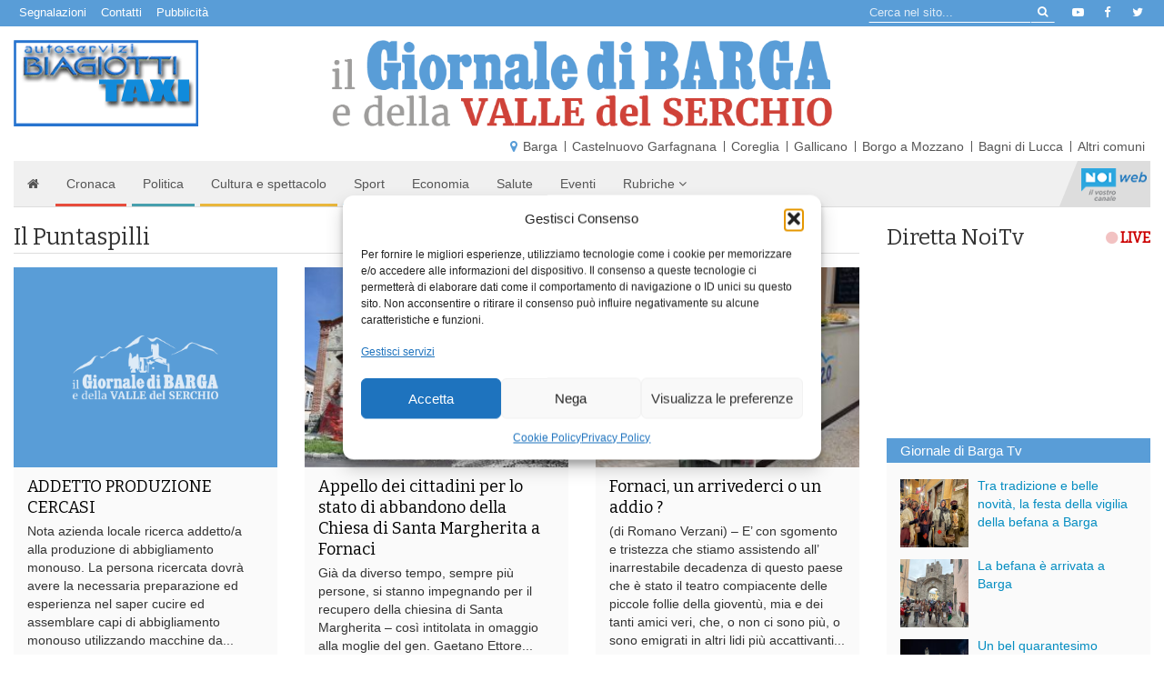

--- FILE ---
content_type: text/html; charset=UTF-8
request_url: https://www.giornaledibarga.it/category/rubriche/il-puntaspilli/
body_size: 26233
content:
<!DOCTYPE html>
<html dir="ltr" lang="it">
    <head>
        <title>Il Puntaspilli - Giornale di Barga</title>
        <meta charset="utf-8">
        <meta http-equiv="X-UA-Compatible" content="IE=edge">
        <meta name="viewport" content="width=device-width, initial-scale=1.0">
        <meta name='robots' content='index, follow, max-image-preview:large, max-snippet:-1, max-video-preview:-1' />

	<!-- This site is optimized with the Yoast SEO plugin v26.8 - https://yoast.com/product/yoast-seo-wordpress/ -->
	<link rel="canonical" href="https://www.giornaledibarga.it/category/rubriche/il-puntaspilli/" />
	<link rel="next" href="https://www.giornaledibarga.it/category/rubriche/il-puntaspilli/page/2/" />
	<meta property="og:locale" content="it_IT" />
	<meta property="og:type" content="article" />
	<meta property="og:title" content="Il Puntaspilli - Giornale di Barga" />
	<meta property="og:url" content="https://www.giornaledibarga.it/category/rubriche/il-puntaspilli/" />
	<meta property="og:site_name" content="Giornale di Barga" />
	<meta property="og:image" content="https://www.giornaledibarga.it/wp-content/uploads/2017/09/logo-gdb.jpg" />
	<meta property="og:image:width" content="670" />
	<meta property="og:image:height" content="467" />
	<meta property="og:image:type" content="image/jpeg" />
	<meta name="twitter:card" content="summary_large_image" />
	<meta name="twitter:site" content="@giornalebarga" />
	<script type="application/ld+json" class="yoast-schema-graph">{"@context":"https://schema.org","@graph":[{"@type":"CollectionPage","@id":"https://www.giornaledibarga.it/category/rubriche/il-puntaspilli/","url":"https://www.giornaledibarga.it/category/rubriche/il-puntaspilli/","name":"Il Puntaspilli - Giornale di Barga","isPartOf":{"@id":"https://www.giornaledibarga.it/#website"},"breadcrumb":{"@id":"https://www.giornaledibarga.it/category/rubriche/il-puntaspilli/#breadcrumb"},"inLanguage":"it-IT"},{"@type":"BreadcrumbList","@id":"https://www.giornaledibarga.it/category/rubriche/il-puntaspilli/#breadcrumb","itemListElement":[{"@type":"ListItem","position":1,"name":"Home","item":"https://www.giornaledibarga.it/"},{"@type":"ListItem","position":2,"name":"Rubriche","item":"https://www.giornaledibarga.it/category/rubriche/"},{"@type":"ListItem","position":3,"name":"Il Puntaspilli"}]},{"@type":"WebSite","@id":"https://www.giornaledibarga.it/#website","url":"https://www.giornaledibarga.it/","name":"Giornale di Barga","description":"Giornale di Barga","potentialAction":[{"@type":"SearchAction","target":{"@type":"EntryPoint","urlTemplate":"https://www.giornaledibarga.it/?s={search_term_string}"},"query-input":{"@type":"PropertyValueSpecification","valueRequired":true,"valueName":"search_term_string"}}],"inLanguage":"it-IT"}]}</script>
	<!-- / Yoast SEO plugin. -->


<link rel='dns-prefetch' href='//www.giornaledibarga.it' />
<link rel='dns-prefetch' href='//maxcdn.bootstrapcdn.com' />
<link rel='dns-prefetch' href='//v0.wordpress.com' />
<link rel="alternate" type="application/rss+xml" title="Giornale di Barga &raquo; Il Puntaspilli Feed della categoria" href="https://www.giornaledibarga.it/category/rubriche/il-puntaspilli/feed/" />
<style id='wp-img-auto-sizes-contain-inline-css' type='text/css'>
img:is([sizes=auto i],[sizes^="auto," i]){contain-intrinsic-size:3000px 1500px}
/*# sourceURL=wp-img-auto-sizes-contain-inline-css */
</style>
<style id='wp-emoji-styles-inline-css' type='text/css'>

	img.wp-smiley, img.emoji {
		display: inline !important;
		border: none !important;
		box-shadow: none !important;
		height: 1em !important;
		width: 1em !important;
		margin: 0 0.07em !important;
		vertical-align: -0.1em !important;
		background: none !important;
		padding: 0 !important;
	}
/*# sourceURL=wp-emoji-styles-inline-css */
</style>
<style id='wp-block-library-inline-css' type='text/css'>
:root{--wp-block-synced-color:#7a00df;--wp-block-synced-color--rgb:122,0,223;--wp-bound-block-color:var(--wp-block-synced-color);--wp-editor-canvas-background:#ddd;--wp-admin-theme-color:#007cba;--wp-admin-theme-color--rgb:0,124,186;--wp-admin-theme-color-darker-10:#006ba1;--wp-admin-theme-color-darker-10--rgb:0,107,160.5;--wp-admin-theme-color-darker-20:#005a87;--wp-admin-theme-color-darker-20--rgb:0,90,135;--wp-admin-border-width-focus:2px}@media (min-resolution:192dpi){:root{--wp-admin-border-width-focus:1.5px}}.wp-element-button{cursor:pointer}:root .has-very-light-gray-background-color{background-color:#eee}:root .has-very-dark-gray-background-color{background-color:#313131}:root .has-very-light-gray-color{color:#eee}:root .has-very-dark-gray-color{color:#313131}:root .has-vivid-green-cyan-to-vivid-cyan-blue-gradient-background{background:linear-gradient(135deg,#00d084,#0693e3)}:root .has-purple-crush-gradient-background{background:linear-gradient(135deg,#34e2e4,#4721fb 50%,#ab1dfe)}:root .has-hazy-dawn-gradient-background{background:linear-gradient(135deg,#faaca8,#dad0ec)}:root .has-subdued-olive-gradient-background{background:linear-gradient(135deg,#fafae1,#67a671)}:root .has-atomic-cream-gradient-background{background:linear-gradient(135deg,#fdd79a,#004a59)}:root .has-nightshade-gradient-background{background:linear-gradient(135deg,#330968,#31cdcf)}:root .has-midnight-gradient-background{background:linear-gradient(135deg,#020381,#2874fc)}:root{--wp--preset--font-size--normal:16px;--wp--preset--font-size--huge:42px}.has-regular-font-size{font-size:1em}.has-larger-font-size{font-size:2.625em}.has-normal-font-size{font-size:var(--wp--preset--font-size--normal)}.has-huge-font-size{font-size:var(--wp--preset--font-size--huge)}.has-text-align-center{text-align:center}.has-text-align-left{text-align:left}.has-text-align-right{text-align:right}.has-fit-text{white-space:nowrap!important}#end-resizable-editor-section{display:none}.aligncenter{clear:both}.items-justified-left{justify-content:flex-start}.items-justified-center{justify-content:center}.items-justified-right{justify-content:flex-end}.items-justified-space-between{justify-content:space-between}.screen-reader-text{border:0;clip-path:inset(50%);height:1px;margin:-1px;overflow:hidden;padding:0;position:absolute;width:1px;word-wrap:normal!important}.screen-reader-text:focus{background-color:#ddd;clip-path:none;color:#444;display:block;font-size:1em;height:auto;left:5px;line-height:normal;padding:15px 23px 14px;text-decoration:none;top:5px;width:auto;z-index:100000}html :where(.has-border-color){border-style:solid}html :where([style*=border-top-color]){border-top-style:solid}html :where([style*=border-right-color]){border-right-style:solid}html :where([style*=border-bottom-color]){border-bottom-style:solid}html :where([style*=border-left-color]){border-left-style:solid}html :where([style*=border-width]){border-style:solid}html :where([style*=border-top-width]){border-top-style:solid}html :where([style*=border-right-width]){border-right-style:solid}html :where([style*=border-bottom-width]){border-bottom-style:solid}html :where([style*=border-left-width]){border-left-style:solid}html :where(img[class*=wp-image-]){height:auto;max-width:100%}:where(figure){margin:0 0 1em}html :where(.is-position-sticky){--wp-admin--admin-bar--position-offset:var(--wp-admin--admin-bar--height,0px)}@media screen and (max-width:600px){html :where(.is-position-sticky){--wp-admin--admin-bar--position-offset:0px}}

/*# sourceURL=wp-block-library-inline-css */
</style><style id='global-styles-inline-css' type='text/css'>
:root{--wp--preset--aspect-ratio--square: 1;--wp--preset--aspect-ratio--4-3: 4/3;--wp--preset--aspect-ratio--3-4: 3/4;--wp--preset--aspect-ratio--3-2: 3/2;--wp--preset--aspect-ratio--2-3: 2/3;--wp--preset--aspect-ratio--16-9: 16/9;--wp--preset--aspect-ratio--9-16: 9/16;--wp--preset--color--black: #000000;--wp--preset--color--cyan-bluish-gray: #abb8c3;--wp--preset--color--white: #ffffff;--wp--preset--color--pale-pink: #f78da7;--wp--preset--color--vivid-red: #cf2e2e;--wp--preset--color--luminous-vivid-orange: #ff6900;--wp--preset--color--luminous-vivid-amber: #fcb900;--wp--preset--color--light-green-cyan: #7bdcb5;--wp--preset--color--vivid-green-cyan: #00d084;--wp--preset--color--pale-cyan-blue: #8ed1fc;--wp--preset--color--vivid-cyan-blue: #0693e3;--wp--preset--color--vivid-purple: #9b51e0;--wp--preset--gradient--vivid-cyan-blue-to-vivid-purple: linear-gradient(135deg,rgb(6,147,227) 0%,rgb(155,81,224) 100%);--wp--preset--gradient--light-green-cyan-to-vivid-green-cyan: linear-gradient(135deg,rgb(122,220,180) 0%,rgb(0,208,130) 100%);--wp--preset--gradient--luminous-vivid-amber-to-luminous-vivid-orange: linear-gradient(135deg,rgb(252,185,0) 0%,rgb(255,105,0) 100%);--wp--preset--gradient--luminous-vivid-orange-to-vivid-red: linear-gradient(135deg,rgb(255,105,0) 0%,rgb(207,46,46) 100%);--wp--preset--gradient--very-light-gray-to-cyan-bluish-gray: linear-gradient(135deg,rgb(238,238,238) 0%,rgb(169,184,195) 100%);--wp--preset--gradient--cool-to-warm-spectrum: linear-gradient(135deg,rgb(74,234,220) 0%,rgb(151,120,209) 20%,rgb(207,42,186) 40%,rgb(238,44,130) 60%,rgb(251,105,98) 80%,rgb(254,248,76) 100%);--wp--preset--gradient--blush-light-purple: linear-gradient(135deg,rgb(255,206,236) 0%,rgb(152,150,240) 100%);--wp--preset--gradient--blush-bordeaux: linear-gradient(135deg,rgb(254,205,165) 0%,rgb(254,45,45) 50%,rgb(107,0,62) 100%);--wp--preset--gradient--luminous-dusk: linear-gradient(135deg,rgb(255,203,112) 0%,rgb(199,81,192) 50%,rgb(65,88,208) 100%);--wp--preset--gradient--pale-ocean: linear-gradient(135deg,rgb(255,245,203) 0%,rgb(182,227,212) 50%,rgb(51,167,181) 100%);--wp--preset--gradient--electric-grass: linear-gradient(135deg,rgb(202,248,128) 0%,rgb(113,206,126) 100%);--wp--preset--gradient--midnight: linear-gradient(135deg,rgb(2,3,129) 0%,rgb(40,116,252) 100%);--wp--preset--font-size--small: 13px;--wp--preset--font-size--medium: 20px;--wp--preset--font-size--large: 36px;--wp--preset--font-size--x-large: 42px;--wp--preset--spacing--20: 0.44rem;--wp--preset--spacing--30: 0.67rem;--wp--preset--spacing--40: 1rem;--wp--preset--spacing--50: 1.5rem;--wp--preset--spacing--60: 2.25rem;--wp--preset--spacing--70: 3.38rem;--wp--preset--spacing--80: 5.06rem;--wp--preset--shadow--natural: 6px 6px 9px rgba(0, 0, 0, 0.2);--wp--preset--shadow--deep: 12px 12px 50px rgba(0, 0, 0, 0.4);--wp--preset--shadow--sharp: 6px 6px 0px rgba(0, 0, 0, 0.2);--wp--preset--shadow--outlined: 6px 6px 0px -3px rgb(255, 255, 255), 6px 6px rgb(0, 0, 0);--wp--preset--shadow--crisp: 6px 6px 0px rgb(0, 0, 0);}:where(.is-layout-flex){gap: 0.5em;}:where(.is-layout-grid){gap: 0.5em;}body .is-layout-flex{display: flex;}.is-layout-flex{flex-wrap: wrap;align-items: center;}.is-layout-flex > :is(*, div){margin: 0;}body .is-layout-grid{display: grid;}.is-layout-grid > :is(*, div){margin: 0;}:where(.wp-block-columns.is-layout-flex){gap: 2em;}:where(.wp-block-columns.is-layout-grid){gap: 2em;}:where(.wp-block-post-template.is-layout-flex){gap: 1.25em;}:where(.wp-block-post-template.is-layout-grid){gap: 1.25em;}.has-black-color{color: var(--wp--preset--color--black) !important;}.has-cyan-bluish-gray-color{color: var(--wp--preset--color--cyan-bluish-gray) !important;}.has-white-color{color: var(--wp--preset--color--white) !important;}.has-pale-pink-color{color: var(--wp--preset--color--pale-pink) !important;}.has-vivid-red-color{color: var(--wp--preset--color--vivid-red) !important;}.has-luminous-vivid-orange-color{color: var(--wp--preset--color--luminous-vivid-orange) !important;}.has-luminous-vivid-amber-color{color: var(--wp--preset--color--luminous-vivid-amber) !important;}.has-light-green-cyan-color{color: var(--wp--preset--color--light-green-cyan) !important;}.has-vivid-green-cyan-color{color: var(--wp--preset--color--vivid-green-cyan) !important;}.has-pale-cyan-blue-color{color: var(--wp--preset--color--pale-cyan-blue) !important;}.has-vivid-cyan-blue-color{color: var(--wp--preset--color--vivid-cyan-blue) !important;}.has-vivid-purple-color{color: var(--wp--preset--color--vivid-purple) !important;}.has-black-background-color{background-color: var(--wp--preset--color--black) !important;}.has-cyan-bluish-gray-background-color{background-color: var(--wp--preset--color--cyan-bluish-gray) !important;}.has-white-background-color{background-color: var(--wp--preset--color--white) !important;}.has-pale-pink-background-color{background-color: var(--wp--preset--color--pale-pink) !important;}.has-vivid-red-background-color{background-color: var(--wp--preset--color--vivid-red) !important;}.has-luminous-vivid-orange-background-color{background-color: var(--wp--preset--color--luminous-vivid-orange) !important;}.has-luminous-vivid-amber-background-color{background-color: var(--wp--preset--color--luminous-vivid-amber) !important;}.has-light-green-cyan-background-color{background-color: var(--wp--preset--color--light-green-cyan) !important;}.has-vivid-green-cyan-background-color{background-color: var(--wp--preset--color--vivid-green-cyan) !important;}.has-pale-cyan-blue-background-color{background-color: var(--wp--preset--color--pale-cyan-blue) !important;}.has-vivid-cyan-blue-background-color{background-color: var(--wp--preset--color--vivid-cyan-blue) !important;}.has-vivid-purple-background-color{background-color: var(--wp--preset--color--vivid-purple) !important;}.has-black-border-color{border-color: var(--wp--preset--color--black) !important;}.has-cyan-bluish-gray-border-color{border-color: var(--wp--preset--color--cyan-bluish-gray) !important;}.has-white-border-color{border-color: var(--wp--preset--color--white) !important;}.has-pale-pink-border-color{border-color: var(--wp--preset--color--pale-pink) !important;}.has-vivid-red-border-color{border-color: var(--wp--preset--color--vivid-red) !important;}.has-luminous-vivid-orange-border-color{border-color: var(--wp--preset--color--luminous-vivid-orange) !important;}.has-luminous-vivid-amber-border-color{border-color: var(--wp--preset--color--luminous-vivid-amber) !important;}.has-light-green-cyan-border-color{border-color: var(--wp--preset--color--light-green-cyan) !important;}.has-vivid-green-cyan-border-color{border-color: var(--wp--preset--color--vivid-green-cyan) !important;}.has-pale-cyan-blue-border-color{border-color: var(--wp--preset--color--pale-cyan-blue) !important;}.has-vivid-cyan-blue-border-color{border-color: var(--wp--preset--color--vivid-cyan-blue) !important;}.has-vivid-purple-border-color{border-color: var(--wp--preset--color--vivid-purple) !important;}.has-vivid-cyan-blue-to-vivid-purple-gradient-background{background: var(--wp--preset--gradient--vivid-cyan-blue-to-vivid-purple) !important;}.has-light-green-cyan-to-vivid-green-cyan-gradient-background{background: var(--wp--preset--gradient--light-green-cyan-to-vivid-green-cyan) !important;}.has-luminous-vivid-amber-to-luminous-vivid-orange-gradient-background{background: var(--wp--preset--gradient--luminous-vivid-amber-to-luminous-vivid-orange) !important;}.has-luminous-vivid-orange-to-vivid-red-gradient-background{background: var(--wp--preset--gradient--luminous-vivid-orange-to-vivid-red) !important;}.has-very-light-gray-to-cyan-bluish-gray-gradient-background{background: var(--wp--preset--gradient--very-light-gray-to-cyan-bluish-gray) !important;}.has-cool-to-warm-spectrum-gradient-background{background: var(--wp--preset--gradient--cool-to-warm-spectrum) !important;}.has-blush-light-purple-gradient-background{background: var(--wp--preset--gradient--blush-light-purple) !important;}.has-blush-bordeaux-gradient-background{background: var(--wp--preset--gradient--blush-bordeaux) !important;}.has-luminous-dusk-gradient-background{background: var(--wp--preset--gradient--luminous-dusk) !important;}.has-pale-ocean-gradient-background{background: var(--wp--preset--gradient--pale-ocean) !important;}.has-electric-grass-gradient-background{background: var(--wp--preset--gradient--electric-grass) !important;}.has-midnight-gradient-background{background: var(--wp--preset--gradient--midnight) !important;}.has-small-font-size{font-size: var(--wp--preset--font-size--small) !important;}.has-medium-font-size{font-size: var(--wp--preset--font-size--medium) !important;}.has-large-font-size{font-size: var(--wp--preset--font-size--large) !important;}.has-x-large-font-size{font-size: var(--wp--preset--font-size--x-large) !important;}
/*# sourceURL=global-styles-inline-css */
</style>

<style id='classic-theme-styles-inline-css' type='text/css'>
/*! This file is auto-generated */
.wp-block-button__link{color:#fff;background-color:#32373c;border-radius:9999px;box-shadow:none;text-decoration:none;padding:calc(.667em + 2px) calc(1.333em + 2px);font-size:1.125em}.wp-block-file__button{background:#32373c;color:#fff;text-decoration:none}
/*# sourceURL=/wp-includes/css/classic-themes.min.css */
</style>
<link rel='stylesheet' id='cmplz-general-css' href='https://www.giornaledibarga.it/wp-content/plugins/complianz-gdpr/assets/css/cookieblocker.min.css?ver=1766013594' type='text/css' media='all' />
<link rel='stylesheet' id='bootstrap-css-css' href='//maxcdn.bootstrapcdn.com/bootstrap/3.3.7/css/bootstrap.min.css' type='text/css' media='all' />
<link rel='stylesheet' id='noitv-css' href='https://www.giornaledibarga.it/wp-content/themes/noitv/css/noitv.css?ver=2.46' type='text/css' media='all' />
<link rel='stylesheet' id='print-css' href='https://www.giornaledibarga.it/wp-content/themes/noitv/css/print.css?ver=1.2' type='text/css' media='print' />
<script type="text/javascript" src="https://www.giornaledibarga.it/wp-includes/js/jquery/jquery.min.js?ver=3.7.1" id="jquery-core-js"></script>
<script type="text/javascript" src="https://www.giornaledibarga.it/wp-includes/js/jquery/jquery-migrate.min.js?ver=3.4.1" id="jquery-migrate-js"></script>
<script type="text/javascript" id="3d-flip-book-client-locale-loader-js-extra">
/* <![CDATA[ */
var FB3D_CLIENT_LOCALE = {"ajaxurl":"https://www.giornaledibarga.it/wp-admin/admin-ajax.php","dictionary":{"Table of contents":"Table of contents","Close":"Close","Bookmarks":"Bookmarks","Thumbnails":"Thumbnails","Search":"Search","Share":"Share","Facebook":"Facebook","Twitter":"Twitter","Email":"Email","Play":"Play","Previous page":"Previous page","Next page":"Next page","Zoom in":"Zoom in","Zoom out":"Zoom out","Fit view":"Fit view","Auto play":"Auto play","Full screen":"Full screen","More":"More","Smart pan":"Smart pan","Single page":"Single page","Sounds":"Sounds","Stats":"Stats","Print":"Print","Download":"Download","Goto first page":"Goto first page","Goto last page":"Goto last page"},"images":"https://www.giornaledibarga.it/wp-content/plugins/interactive-3d-flipbook-powered-physics-engine/assets/images/","jsData":{"urls":[],"posts":{"ids_mis":[],"ids":[]},"pages":[],"firstPages":[],"bookCtrlProps":[],"bookTemplates":[]},"key":"3d-flip-book","pdfJS":{"pdfJsLib":"https://www.giornaledibarga.it/wp-content/plugins/interactive-3d-flipbook-powered-physics-engine/assets/js/pdf.min.js?ver=4.3.136","pdfJsWorker":"https://www.giornaledibarga.it/wp-content/plugins/interactive-3d-flipbook-powered-physics-engine/assets/js/pdf.worker.js?ver=4.3.136","stablePdfJsLib":"https://www.giornaledibarga.it/wp-content/plugins/interactive-3d-flipbook-powered-physics-engine/assets/js/stable/pdf.min.js?ver=2.5.207","stablePdfJsWorker":"https://www.giornaledibarga.it/wp-content/plugins/interactive-3d-flipbook-powered-physics-engine/assets/js/stable/pdf.worker.js?ver=2.5.207","pdfJsCMapUrl":"https://www.giornaledibarga.it/wp-content/plugins/interactive-3d-flipbook-powered-physics-engine/assets/cmaps/"},"cacheurl":"https://www.giornaledibarga.it/wp-content/uploads/3d-flip-book/cache/","pluginsurl":"https://www.giornaledibarga.it/wp-content/plugins/","pluginurl":"https://www.giornaledibarga.it/wp-content/plugins/interactive-3d-flipbook-powered-physics-engine/","thumbnailSize":{"width":"150","height":"150"},"version":"1.16.17"};
//# sourceURL=3d-flip-book-client-locale-loader-js-extra
/* ]]> */
</script>
<script type="text/javascript" src="https://www.giornaledibarga.it/wp-content/plugins/interactive-3d-flipbook-powered-physics-engine/assets/js/client-locale-loader.js?ver=1.16.17" id="3d-flip-book-client-locale-loader-js" async="async" data-wp-strategy="async"></script>
<link rel="https://api.w.org/" href="https://www.giornaledibarga.it/wp-json/" /><link rel="alternate" title="JSON" type="application/json" href="https://www.giornaledibarga.it/wp-json/wp/v2/categories/19439" />			<style>.cmplz-hidden {
					display: none !important;
				}</style><style type="text/css">.recentcomments a{display:inline !important;padding:0 !important;margin:0 !important;}</style><script type="text/javascript" src="https://www.giornaledibarga.it/wp-content/plugins/si-captcha-for-wordpress/captcha/si_captcha.js?ver=1769810821"></script>
<!-- begin SI CAPTCHA Anti-Spam - login/register form style -->
<style type="text/css">
.si_captcha_small { width:175px; height:45px; padding-top:10px; padding-bottom:10px; }
.si_captcha_large { width:250px; height:60px; padding-top:10px; padding-bottom:10px; }
img#si_image_com { border-style:none; margin:0; padding-right:5px; float:left; }
img#si_image_reg { border-style:none; margin:0; padding-right:5px; float:left; }
img#si_image_log { border-style:none; margin:0; padding-right:5px; float:left; }
img#si_image_side_login { border-style:none; margin:0; padding-right:5px; float:left; }
img#si_image_checkout { border-style:none; margin:0; padding-right:5px; float:left; }
img#si_image_jetpack { border-style:none; margin:0; padding-right:5px; float:left; }
img#si_image_bbpress_topic { border-style:none; margin:0; padding-right:5px; float:left; }
.si_captcha_refresh { border-style:none; margin:0; vertical-align:bottom; }
div#si_captcha_input { display:block; padding-top:15px; padding-bottom:5px; }
label#si_captcha_code_label { margin:0; }
input#si_captcha_code_input { width:65px; }
p#si_captcha_code_p { clear: left; padding-top:10px; }
.si-captcha-jetpack-error { color:#DC3232; }
</style>
<!-- end SI CAPTCHA Anti-Spam - login/register form style -->
		<style type="text/css" id="wp-custom-css">
			#cmplz-manage-consent .cmplz-manage-consent {
    padding: 0 .5rem !important;
    height: 2rem !important;
    line-height: 1 !important;
}
.sponsor.widget_wsuscitegdb_widget li {
	margin-bottom: 10px;
}		</style>
		        <link rel="icon" href="/favicon.ico">
        <meta name="theme-color" content="#599dd7">

        <link href="//fonts.googleapis.com/css?family=Bitter" rel="stylesheet">
        <link rel="stylesheet" href="//maxcdn.bootstrapcdn.com/font-awesome/4.7.0/css/font-awesome.min.css">

        <!--[if lt IE 9]>
          <script src="https://oss.maxcdn.com/html5shiv/3.7.2/html5shiv.min.js"></script>
          <script src="https://oss.maxcdn.com/respond/1.4.2/respond.min.js"></script>
        <![endif]-->

        <!-- Matomo -->
        <script>
          var _paq = window._paq = window._paq || [];
          /* tracker methods like "setCustomDimension" should be called before "trackPageView" */
          _paq.push(["disableCampaignParameters"]);
          _paq.push(["disableCookies"]);
          _paq.push(['trackPageView']);
          _paq.push(['enableLinkTracking']);
          (function() {
            var u="//matomo.noitv.it/";
            _paq.push(['setTrackerUrl', u+'matomo.php']);
            _paq.push(['setSiteId', '2']);
            var d=document, g=d.createElement('script'), s=d.getElementsByTagName('script')[0];
            g.async=true; g.src=u+'matomo.js'; s.parentNode.insertBefore(g,s);
          })();
        </script>
        <noscript><p><img referrerpolicy="no-referrer-when-downgrade" src="//matomo.noitv.it/matomo.php?idsite=2&amp;rec=1" style="border:0;" alt="" /></p></noscript>
        <!-- End Matomo Code -->


    </head>

    <body data-rsssl=1 data-cmplz=2 class="archive category category-il-puntaspilli category-19439 wp-theme-noitv">

        <!--[if lt IE 8]>
        <div class="alert alert-warning">
                You are using an <strong>outdated</strong> browser. Please <a href="http://browsehappy.com/">upgrade your browser</a> to improve your experience.
        </div>
        <![endif]-->
        
        <div class="bgazzurro" role="navigation" id="navtop">
            <div class="container-fluid clearfix">
                <ul id="menu-top-menu" class="list-inline list-unstyled pull-left"><li id="menu-item-294074" class="menu-item menu-item-type-post_type menu-item-object-page menu-item-294074"><a href="https://www.giornaledibarga.it/segnalazioni/">Segnalazioni</a></li>
<li id="menu-item-294079" class="menu-item menu-item-type-post_type menu-item-object-page menu-item-294079"><a href="https://www.giornaledibarga.it/contatti/">Contatti</a></li>
<li id="menu-item-294076" class="menu-item menu-item-type-post_type menu-item-object-page menu-item-294076"><a href="https://www.giornaledibarga.it/pubblicita/">Pubblicità</a></li>
</ul>                <ul class="pull-right list-unstyled list-inline" id="menu-social">
                    <li>
                        <a href="https://www.youtube.com/user/giornaledibarga" target="_blank"><i class="fa fa-youtube-play fa-fw"></i></a>
                    </li>
                    <li>
                        <a href="https://www.facebook.com/giornaledibarga/" target="_blank"><i class="fa fa-facebook fa-fw"></i></a>
                    </li>
                    <li>
                        <a href="https://twitter.com/giornalebarga" target="_blank"><i class="fa fa-twitter fa-fw"></i></a>
                    </li>
                </ul>
                
<form class="form-inline pull-right hidden-xs inputbg" role="search" method="get" action="https://www.giornaledibarga.it/">
	<div class="input-group input-group-sm">
		<input class="form-control" type="text" value="" name="s" placeholder="Cerca nel sito...">
		<span class="input-group-btn">
			<button type="submit" value="Cerca" class="btn btn-transparent"><i class="fa fa-search fa-fw"></i></button>
		</span>
	</div><!-- /input-group -->
</form>

            </div>
        </div>
        
        <div class="container-fluid">
            <div class="row">
                <div class="col-xs-6 col-sm-3">
                    <div class="banner-top" id="bn-top1"></div>
                </div>
                <div class="col-sm-6 hidden-xs">
                    <h1 id="site-title">
                        <a href="https://www.giornaledibarga.it/" title="Giornale di Barga" rel="home"><img class="img-responsive center-block" src="https://www.giornaledibarga.it/wp-content/themes/noitv/img/logo-gdb1.png" alt="Giornale di Barga" /></a>
                    </h1>
                </div>
                <div class="col-xs-6 col-sm-3">
                    <div class="banner-top rgt clearfix" id="bn-top2"></div>
                </div>
            </div>
            <div class="localita">
                <div class="row">
                    <div class="col-sm-12">
                        <div class="localbar">
                            <ul id="menu-menu-localita" class="list-unstyled list-inline"><li id="menu-item-148427" class="menu-item menu-item-type-taxonomy menu-item-object-localita menu-item-148427"><a href="https://www.giornaledibarga.it/localita/barga/">Barga</a></li>
<li id="menu-item-148428" class="menu-item menu-item-type-taxonomy menu-item-object-localita menu-item-148428"><a href="https://www.giornaledibarga.it/localita/castelnuovo-garfagnana/">Castelnuovo Garfagnana</a></li>
<li id="menu-item-148429" class="menu-item menu-item-type-taxonomy menu-item-object-localita menu-item-148429"><a href="https://www.giornaledibarga.it/localita/coreglia/">Coreglia</a></li>
<li id="menu-item-148430" class="menu-item menu-item-type-taxonomy menu-item-object-localita menu-item-148430"><a href="https://www.giornaledibarga.it/localita/gallicano/">Gallicano</a></li>
<li id="menu-item-148431" class="menu-item menu-item-type-taxonomy menu-item-object-localita menu-item-148431"><a href="https://www.giornaledibarga.it/localita/borgo-a-mozzano/">Borgo a Mozzano</a></li>
<li id="menu-item-148432" class="menu-item menu-item-type-taxonomy menu-item-object-localita menu-item-148432"><a href="https://www.giornaledibarga.it/localita/bagni-di-lucca/">Bagni di Lucca</a></li>
<li id="menu-item-148433" class="menu-item menu-item-type-taxonomy menu-item-object-localita menu-item-148433"><a href="https://www.giornaledibarga.it/localita/altri-comuni/">Altri comuni</a></li>
</ul>                        </div>
                    </div>
                </div>
            </div>
        </div>
        <div class="container-fluid">
            <nav class="navbar navbar-gdb navbar-static-top">
                <div class="container-fluid">
                    <div class="navbar-header">
                      <button type="button" class="navbar-toggle collapsed" data-toggle="collapse" data-target="#navbar">
                        <span class="icon-bar"></span>
                        <span class="icon-bar"></span>
                        <span class="icon-bar"></span>
                      </button>
                      <a class="navbar-brand visible-xs-block" href="https://www.giornaledibarga.it/"><img class="img-responsive" src="https://www.giornaledibarga.it/wp-content/themes/noitv/img/logo-gdb1.png" alt="Logo NoiTV" /></a>
                    </div>
                    <div class="collapse navbar-collapse" id="navbar">
                      <ul id="menu-menu-principale" class="nav navbar-nav"><li id="menu-item-147108" class="home menu-item menu-item-type-custom menu-item-object-custom nav-item menu-item-147108"><a title="&lt;i class=&quot;fa fa-home&quot; aria-hidden=&quot;true&quot;&gt;&lt;/i&gt;&lt;span class=&quot;visible-xs-inline&quot;&gt; Home&lt;/span&gt;" href="/"><i class="fa fa-home" aria-hidden="true"></i><span class="visible-xs-inline"> Home</span></a></li>
<li id="menu-item-147109" class="cronaca menu-item menu-item-type-taxonomy menu-item-object-category nav-item menu-item-147109"><a title="Cronaca" href="https://www.giornaledibarga.it/category/cronaca/">Cronaca</a></li>
<li id="menu-item-147113" class="politica-ed-amministrazione menu-item menu-item-type-taxonomy menu-item-object-category nav-item menu-item-147113"><a title="Politica" href="https://www.giornaledibarga.it/category/politica-ed-amministrazione/">Politica</a></li>
<li id="menu-item-147110" class="cultura menu-item menu-item-type-taxonomy menu-item-object-category nav-item menu-item-147110"><a title="Cultura e spettacolo" href="https://www.giornaledibarga.it/category/cultura/">Cultura e spettacolo</a></li>
<li id="menu-item-147115" class="sport menu-item menu-item-type-taxonomy menu-item-object-category nav-item menu-item-147115"><a title="Sport" href="https://www.giornaledibarga.it/category/sport/">Sport</a></li>
<li id="menu-item-147111" class="economia-commercio menu-item menu-item-type-taxonomy menu-item-object-category nav-item menu-item-147111"><a title="Economia" href="https://www.giornaledibarga.it/category/economia-commercio/">Economia</a></li>
<li id="menu-item-294970" class="salute-e-benessere menu-item menu-item-type-taxonomy menu-item-object-category nav-item menu-item-294970"><a title="Salute" href="https://www.giornaledibarga.it/category/salute-e-benessere/">Salute</a></li>
<li id="menu-item-147112" class="eventi menu-item menu-item-type-taxonomy menu-item-object-category nav-item menu-item-147112"><a title="Eventi" href="https://www.giornaledibarga.it/category/eventi/">Eventi</a></li>
<li id="menu-item-218422" class="menu-item menu-item-type-custom menu-item-object-custom current-menu-ancestor current-menu-parent menu-item-has-children nav-item menu-item-218422 dropdown"><a title="Rubriche" href="#" data-toggle="dropdown" class="dropdown-toggle" aria-haspopup="true">Rubriche <i class="fa fa-angle-down"></i></a>
<ul role="menu" class=" dropdown-menu">
	<li id="menu-item-294800" class="menu-item menu-item-type-taxonomy menu-item-object-category menu-item-294800"><a title="A quattro zampe" href="https://www.giornaledibarga.it/category/rubriche/a-quattro-zampe/">A quattro zampe</a></li>
	<li id="menu-item-294790" class="menu-item menu-item-type-taxonomy menu-item-object-category menu-item-294790"><a title="Ambiente" href="https://www.giornaledibarga.it/category/rubriche/ambiente/">Ambiente</a></li>
	<li id="menu-item-294788" class="menu-item menu-item-type-taxonomy menu-item-object-category menu-item-294788"><a title="Edizioni Speciali" href="https://www.giornaledibarga.it/category/rubriche/edizioni-speciali/">Edizioni Speciali</a></li>
	<li id="menu-item-294795" class="menu-item menu-item-type-taxonomy menu-item-object-category menu-item-294795"><a title="Emma Morton Fan Club" href="https://www.giornaledibarga.it/category/rubriche/emma-morton-fan-club/">Emma Morton Fan Club</a></li>
	<li id="menu-item-294789" class="menu-item menu-item-type-taxonomy menu-item-object-category current-menu-item menu-item-294789 active"><a title="Il Puntaspilli" href="https://www.giornaledibarga.it/category/rubriche/il-puntaspilli/">Il Puntaspilli</a></li>
	<li id="menu-item-294797" class="menu-item menu-item-type-taxonomy menu-item-object-category menu-item-294797"><a title="In ricordo di Bruno Sereni" href="https://www.giornaledibarga.it/category/rubriche/in-ricordo-di-bruno-sereni/">In ricordo di Bruno Sereni</a></li>
	<li id="menu-item-294794" class="menu-item menu-item-type-taxonomy menu-item-object-category menu-item-294794"><a title="La guerra a Barga" href="https://www.giornaledibarga.it/category/rubriche/la-guerra-a-barga/">La guerra a Barga</a></li>
	<li id="menu-item-294792" class="menu-item menu-item-type-taxonomy menu-item-object-category menu-item-294792"><a title="La pagina dei Lettori" href="https://www.giornaledibarga.it/category/cronaca/la-pagina-dei-lettori/">La pagina dei Lettori</a></li>
	<li id="menu-item-294791" class="menu-item menu-item-type-taxonomy menu-item-object-category menu-item-294791"><a title="La tradizione del Presepe" href="https://www.giornaledibarga.it/category/rubriche/la-tradizione-del-presepe/">La tradizione del Presepe</a></li>
	<li id="menu-item-294801" class="menu-item menu-item-type-taxonomy menu-item-object-category menu-item-294801"><a title="Living" href="https://www.giornaledibarga.it/category/rubriche/living/">Living</a></li>
	<li id="menu-item-294804" class="menu-item menu-item-type-taxonomy menu-item-object-category menu-item-294804"><a title="My tastes from Tuscany" href="https://www.giornaledibarga.it/category/rubriche/my-tastes-from-tuscany/">My tastes from Tuscany</a></li>
	<li id="menu-item-294799" class="menu-item menu-item-type-taxonomy menu-item-object-category menu-item-294799"><a title="Notizie parrocchiali" href="https://www.giornaledibarga.it/category/rubriche/notizie-parrocchiali/">Notizie parrocchiali</a></li>
	<li id="menu-item-294796" class="menu-item menu-item-type-taxonomy menu-item-object-category menu-item-294796"><a title="Pari e Dispari" href="https://www.giornaledibarga.it/category/rubriche/pari-e-dispari/">Pari e Dispari</a></li>
	<li id="menu-item-294793" class="menu-item menu-item-type-taxonomy menu-item-object-category menu-item-294793"><a title="Parliamone..." href="https://www.giornaledibarga.it/category/rubriche/parliamone/">Parliamone&#8230;</a></li>
	<li id="menu-item-294802" class="menu-item menu-item-type-taxonomy menu-item-object-category menu-item-294802"><a title="Scuola" href="https://www.giornaledibarga.it/category/rubriche/scuola/">Scuola</a></li>
	<li id="menu-item-294798" class="menu-item menu-item-type-taxonomy menu-item-object-category menu-item-294798"><a title="Storia" href="https://www.giornaledibarga.it/category/rubriche/storia/">Storia</a></li>
	<li id="menu-item-294803" class="menu-item menu-item-type-taxonomy menu-item-object-category menu-item-294803"><a title="Volontariato" href="https://www.giornaledibarga.it/category/rubriche/volontariato/">Volontariato</a></li>
</ul>
</li>
</ul>                        <form class="navbar-form clearfix visible-xs-block" role="search" method="get" action="https://www.giornaledibarga.it/">
	<div class="input-group input-group-sm">
		<input class="form-control" type="text" value="" name="s" placeholder="Cerca nel sito...">
		<span class="input-group-btn">
			<button type="submit" value="Cerca" class="btn btn-default"><i class="fa fa-search fa-fw"></i></button>
		</span>
	</div><!-- /input-group -->
</form>
                        <ul id="menu-menu-navbar-destra" class="nav navbar-nav navbar-right"><li id="menu-item-147132" class="logo-ntv menu-item menu-item-type-custom menu-item-object-custom nav-item menu-item-147132"><a title="NoiTV" href="http://www.noitv.it/">NoiTV</a></li>
</ul>                    </div><!-- /.navbar-collapse -->
                </div><!-- /.container -->
            </nav>
        </div><!-- /.container -->
        
<div class="container-fluid main">

  <div class="row">

    <div class="col-sm-8 col-md-9">
      <div id="content" class="content" role="main">
        <h2 class="underline">Il Puntaspilli</h2>
        <div class="grid row">
    
        <div class="newsblock grid-item grid-3x col-sm-6 col-md-4 news">
            <div class="grid-item-content clearfix">
                                <a class="figure" href="https://www.giornaledibarga.it/2020/04/addetto-produzione-cercasi-334892/"></a>
                <div class="extrainfo">
                    <p class="mb0 mt10 small text-muted clearfix">
                        <time datetime="2020-04-22"><i class="fa fa-clock-o"></i> 22 Aprile 2020</time><span> - </span><a href="https://www.giornaledibarga.it/2020/04/addetto-produzione-cercasi-334892/#respond"><i class="fa fa-comments-o"></i></a>                                                    <span class="pull-right">di <em>Redazione</em> <a href="https://www.giornaledibarga.it/2020/04/addetto-produzione-cercasi-334892/"><i class="fa fa-chevron-right fa-fw"></i></a></span>
                                            </p>
                </div>
                <div class="newscontent">
                    <h3><a href="https://www.giornaledibarga.it/2020/04/addetto-produzione-cercasi-334892/" class="dot dot-">ADDETTO PRODUZIONE CERCASI</a></h3>
                                        <p class="abstract">
                        Nota azienda locale ricerca addetto/a alla produzione di abbigliamento monouso. La persona ricercata dovrà avere la necessaria preparazione ed esperienza nel saper cucire ed assemblare capi di abbigliamento monouso utilizzando macchine da cucire industriali. Orario full-time, due turni giornalieri (06-14 e 14-22), da Lunedì a Venerdì. Automuniti. Contratto a tempo determinato. Inizio contratto di lavoro a partire da Maggio. Si prega di inviare CV per opportuna valutazione iniziale e screening. Il tutto può essere inviato a: redazione@giornaledibarga.it &nbsp; adetto produzione CERCASI                    </p>
                                    </div>
            </div>
        </div>
        
    
        <div class="newsblock grid-item grid-3x col-sm-6 col-md-4 news">
            <div class="grid-item-content clearfix">
                                <a class="figure" href="https://www.giornaledibarga.it/2016/07/appello-dei-cittadini-per-lo-stato-di-abbandono-della-chiesa-di-santa-margherita-a-fornaci-247358/" style="background-image: url(https://www.giornaledibarga.it/wp-content/uploads/2017/09/chiesina_caesar_fornaci__41411-300x223.jpg);"></a>
                <div class="extrainfo">
                    <p class="mb0 mt10 small text-muted clearfix">
                        <time datetime="2016-07-28"><i class="fa fa-clock-o"></i> 28 Luglio 2016</time><span> - </span><a href="https://www.giornaledibarga.it/2016/07/appello-dei-cittadini-per-lo-stato-di-abbandono-della-chiesa-di-santa-margherita-a-fornaci-247358/#respond"><i class="fa fa-comments-o"></i></a>                                                    <span class="pull-right">di <em>Ivano Stefani</em> <a href="https://www.giornaledibarga.it/2016/07/appello-dei-cittadini-per-lo-stato-di-abbandono-della-chiesa-di-santa-margherita-a-fornaci-247358/"><i class="fa fa-chevron-right fa-fw"></i></a></span>
                                            </p>
                </div>
                <div class="newscontent">
                    <h3><a href="https://www.giornaledibarga.it/2016/07/appello-dei-cittadini-per-lo-stato-di-abbandono-della-chiesa-di-santa-margherita-a-fornaci-247358/" class="dot dot-">Appello dei cittadini per lo stato di abbandono della Chiesa di Santa Margherita a Fornaci</a></h3>
                                        <p class="abstract">
                        Già da diverso tempo, sempre più persone, si stanno impegnando per il recupero della chiesina di Santa Margherita &#8211; così intitolata in omaggio alla moglie del gen. Gaetano Ettore Giardino fondatore e primo presidente dell’ente “Opera Nazionale per l’Assistenza agli Orfani di Guerra Anormali Psichici” istituito nel 1921 &#8211; edificio situato all’interno dell’ex Asilo Pascoli oggi gestito dall’ASL. All’epoca il progetto e la direzione dei lavori erano stati affidati a Ottavio Tironi, mentre i lavori eseguiti dalla ditta Mosconi (riscontrabile in una targa appesa nel retro a lato dell’abside). La sua inaugurazione, da parte dell’arcivescovo di Pisa cardinale Maffi, avvenne il 4 giugno 1928. In questi ultimi due anni il crescente numero di persone interessate al problema della struttura hanno portato, compresa l’attenzione sui social (gruppo FB e articoli su testate web), ad un accorato appello da parte di un gruppo di cittadini al Comune di Barga. L’amministrazione comunale, probabilmente anche a causa delle difficoltà economiche contingenti, pur non dando&hellip;                    </p>
                                    </div>
            </div>
        </div>
        
    
        <div class="newsblock grid-item grid-3x col-sm-6 col-md-4 news">
            <div class="grid-item-content clearfix">
                                <a class="figure" href="https://www.giornaledibarga.it/2016/07/fornaci-un-arrivederci-o-un-addio-247206/" style="background-image: url(https://www.giornaledibarga.it/wp-content/uploads/2017/09/2_fornaci_00191-300x186.jpg);"></a>
                <div class="extrainfo">
                    <p class="mb0 mt10 small text-muted clearfix">
                        <time datetime="2016-07-19"><i class="fa fa-clock-o"></i> 19 Luglio 2016</time><span> - </span><a href="https://www.giornaledibarga.it/2016/07/fornaci-un-arrivederci-o-un-addio-247206/#respond"><i class="fa fa-comments-o"></i></a>                                                    <span class="pull-right">di <em>Redazione</em> <a href="https://www.giornaledibarga.it/2016/07/fornaci-un-arrivederci-o-un-addio-247206/"><i class="fa fa-chevron-right fa-fw"></i></a></span>
                                            </p>
                </div>
                <div class="newscontent">
                    <h3><a href="https://www.giornaledibarga.it/2016/07/fornaci-un-arrivederci-o-un-addio-247206/" class="dot dot-">Fornaci, un arrivederci o un addio ?</a></h3>
                                        <p class="abstract">
                        (di Romano Verzani) &#8211; E’ con sgomento e tristezza che stiamo assistendo all’ inarrestabile decadenza di questo paese che è stato il teatro compiacente delle piccole follie della gioventù, mia e dei tanti amici veri, che, o non ci sono più, o sono emigrati in altri lidi più accattivanti sul piano paesaggistico o lavorativo. Fornaci di Barga era nato, quasi per caso, nell’ Agosto del 1915, quando la famiglia Orlando di origini Livornesi, decise di localizzare nelle desolate campagne intorno al fiume Serchio, un grande stabilimento metallurgico che rispondesse a certe necessità strategiche e militari. Intorno a questo grande complesso nacque Fornaci. I lavoratori impiegati erano migliaia. Negli anni successivi, la dottrina sociale del fascismo imponeva alle strutture guidate dal capitalismo di destinare parte dei profitti al compimento di opere al servizio dei lavoratori. Nacque così, dove è adesso il complesso inutilizzato del “Campone”, una scuola che miscelando studio e pratica lavorativa sfornò nel tempo operai specializzati (meccanici, elettricisti, tornitori&hellip;                    </p>
                                    </div>
            </div>
        </div>
        
    
        <div class="newsblock grid-item grid-3x col-sm-6 col-md-4 news">
            <div class="grid-item-content clearfix">
                                <a class="figure" href="https://www.giornaledibarga.it/2015/08/dietro-le-quinte-del-fornaci-in-canto-243755/" style="background-image: url(https://www.giornaledibarga.it/wp-content/uploads/2017/09/lucia_morelli_00011-300x268.jpg);"></a>
                <div class="extrainfo">
                    <p class="mb0 mt10 small text-muted clearfix">
                        <time datetime="2015-08-07"><i class="fa fa-clock-o"></i> 7 Agosto 2015</time><span> - </span><a href="https://www.giornaledibarga.it/2015/08/dietro-le-quinte-del-fornaci-in-canto-243755/#respond"><i class="fa fa-comments-o"></i></a>                                                    <span class="pull-right">di <em>d.s.</em> <a href="https://www.giornaledibarga.it/2015/08/dietro-le-quinte-del-fornaci-in-canto-243755/"><i class="fa fa-chevron-right fa-fw"></i></a></span>
                                            </p>
                </div>
                <div class="newscontent">
                    <h3><a href="https://www.giornaledibarga.it/2015/08/dietro-le-quinte-del-fornaci-in-canto-243755/" class="dot dot-">Dietro le quinte del Fornaci in..canto</a></h3>
                                        <p class="abstract">
                        (foto di Ivano Stefani) &#8211; Spenti i riflettori in piazza IV novembre, ed archiviata così la VII edizione del concorso canoro Fornaci in…canto, abbiamo incontrato gli ideatori di questa manifestazione che, anno dopo anno, riscuote un sempre crescente successo, sia tra addetti ai lavori sia tra il pubblico. In una calda serata di agosto facciamo, cosi, quattro chiacchiere con Lucia Morelli, Direttrice di Produzione, e Massimo Salotti, Direttore Artistico che ci raccontano come è nata la manifestazione, come si è sviluppata ed è cresciuta, nonostante le molte difficoltà burocratiche, e non, incontrate in questi anni, ed alcuni progetti per il futuro. “Il concorso” – esordisce Lucia – “è organizzato dall’Associazione Culturale Venti d’Arte, nasce da un’idea di Massimo e mia, e gode del prezioso apporto dell’Assessore Giampiero Passini, anello di congiunzione tra Fornaci in…canto e l’Amministrazione Comunale”. “Era il 2009” – interviene Massimo – “quando esordimmo con la prima edizione che si svolse in una singola serata e vide la&hellip;                    </p>
                                    </div>
            </div>
        </div>
        
    
        <div class="newsblock grid-item grid-3x col-sm-6 col-md-4 news">
            <div class="grid-item-content clearfix">
                                <a class="figure" href="https://www.giornaledibarga.it/2013/09/il-mancato-rispetto-della-segnaletica-236366/" style="background-image: url(https://www.giornaledibarga.it/wp-content/uploads/2017/09/segnaletica-300x200.jpg);"></a>
                <div class="extrainfo">
                    <p class="mb0 mt10 small text-muted clearfix">
                        <time datetime="2013-09-27"><i class="fa fa-clock-o"></i> 27 Settembre 2013</time><span> - </span><a href="https://www.giornaledibarga.it/2013/09/il-mancato-rispetto-della-segnaletica-236366/#comments"><i class="fa fa-comments"></i> 2</a>                                                    <span class="pull-right">di <em>Redazione</em> <a href="https://www.giornaledibarga.it/2013/09/il-mancato-rispetto-della-segnaletica-236366/"><i class="fa fa-chevron-right fa-fw"></i></a></span>
                                            </p>
                </div>
                <div class="newscontent">
                    <h3><a href="https://www.giornaledibarga.it/2013/09/il-mancato-rispetto-della-segnaletica-236366/" class="dot dot-">Il mancato rispetto della segnaletica</a></h3>
                                        <p class="abstract">
                        Il signor Luca Giusti ci invia un messaggio su giornaledibarga.it a proposito del rifacimento della segnaletica orizzontale a Barga e Fornaci e sul mancato rispetto della segnaletica che riguarda la sosta sulle strade da parte degli automobilisti.Tramite la rubrica Il Puntaspilli, giriamo la sua richiesta alla nostra Amministrazione Comunale.Ecco il testo: Buongiorno, io vorrei sapere per quale motivo sono state rifatte tutte le strisce segnaletiche, in particolare al parcheggio Buonarroti a Fornaci e in via Biondi a Barga, se poi quasi a ogni ora ci sono macchine parcheggiate fuori da queste strisce o anche su una carreggiata. La mattina poi ci sarebbero anche i vigili che regolano il traffico ma forse sta male andare a fare qualche multa&#8230; Grazie per l&#8217;attenzione Cordiali salutiLuca Giusti                    </p>
                                    </div>
            </div>
        </div>
        
    
        <div class="newsblock grid-item grid-3x col-sm-6 col-md-4 news">
            <div class="grid-item-content clearfix">
                                <a class="figure" href="https://www.giornaledibarga.it/2013/08/le-lamentele-dei-cittadini-a-proposito-delle-cartelle-tares-235866/" style="background-image: url(https://www.giornaledibarga.it/wp-content/uploads/2017/09/post_it_copia_76101-287x300.jpg);"></a>
                <div class="extrainfo">
                    <p class="mb0 mt10 small text-muted clearfix">
                        <time datetime="2013-08-08"><i class="fa fa-clock-o"></i> 8 Agosto 2013</time><span> - </span><a href="https://www.giornaledibarga.it/2013/08/le-lamentele-dei-cittadini-a-proposito-delle-cartelle-tares-235866/#respond"><i class="fa fa-comments-o"></i></a>                                                    <span class="pull-right">di <em>L.G.</em> <a href="https://www.giornaledibarga.it/2013/08/le-lamentele-dei-cittadini-a-proposito-delle-cartelle-tares-235866/"><i class="fa fa-chevron-right fa-fw"></i></a></span>
                                            </p>
                </div>
                <div class="newscontent">
                    <h3><a href="https://www.giornaledibarga.it/2013/08/le-lamentele-dei-cittadini-a-proposito-delle-cartelle-tares-235866/" class="dot dot-">Le lamentele dei cittadini a proposito delle cartelle TARES</a></h3>
                                        <p class="abstract">
                        Lo scenario sempre più pietoso della politica nazionale, il brutto esempio che ci viene dai politici in genere e da governi che affrontano la crisi a suon di balzelli che colpiscono come al solito sempre i più deboli, ma anche la difficoltà a tirare avanti imposta da una crisi da incubo. Siamo nell’impossibilità di vivere con un minimo di serenità; serenità che oramai ci possiamo solamente ricordare con nostalgia; ogni giorno o quasi un grattacapo economico da affrontare o un’arrabbiatura che ci viene da una politica in grado di pensare solo a se stessa e che ci lascia sempre più soli. Una situazione esplosiva, indubbiamente. Che ci rende tutti più inclini al nervosismo, alla polemica, alla lamentela. Basta un niente che subito ci si infiamma e basta davvero poco per far scoccare scintille da questioni a volte veramente di poco conto. È il segno di questi tempi difficili che viviamo sulla nostra pelle e non sembra che le cose siano&hellip;                    </p>
                                    </div>
            </div>
        </div>
        
    
        <div class="newsblock grid-item grid-3x col-sm-6 col-md-4 news">
            <div class="grid-item-content clearfix">
                                <a class="figure" href="https://www.giornaledibarga.it/2013/08/desolazione-parco-kennedy-235772/"></a>
                <div class="extrainfo">
                    <p class="mb0 mt10 small text-muted clearfix">
                        <time datetime="2013-08-02"><i class="fa fa-clock-o"></i> 2 Agosto 2013</time><span> - </span><a href="https://www.giornaledibarga.it/2013/08/desolazione-parco-kennedy-235772/#respond"><i class="fa fa-comments-o"></i></a>                                                    <span class="pull-right">di <em>Redazione</em> <a href="https://www.giornaledibarga.it/2013/08/desolazione-parco-kennedy-235772/"><i class="fa fa-chevron-right fa-fw"></i></a></span>
                                            </p>
                </div>
                <div class="newscontent">
                    <h3><a href="https://www.giornaledibarga.it/2013/08/desolazione-parco-kennedy-235772/" class="dot dot-">Desolazione Parco Kennedy</a></h3>
                                        <p class="abstract">
                        Che desolazione e che sconforto che io personalmente provo quando vedo frotte di turisti, per la maggior parte britannici, che la loro numerosa prole di bambini di tutte le età si dirigono, dopo avere attraversato i ponti, verso Parco Kennedy, sinceramente convinti di poter fare divertire i loro bimbi con i giochi che hanno intravisto affacciandosi fiduciosi dalle spallette dei due ponti. Io mi vergogno per la figuraccia che stiamo facendo. Presentiamo a questi nostri &#8220;Ospiti&#8221; delle cose &#8220;fatiscenti, non curate&#8221; e nel caso del pupazzo che dondola su una specie di molla, anche pericoloso per la incolumità dei loro bambini, da tanto che sono disastrate. Considerate che i giochi per bambini ora esistenti nell&#8217;area del Parco Kennedy sono: due altalene doppie la cui mantuenzione manca da anni e che durante il periodo scolastico e durante l&#8217;estate &#8220;pazza&#8221; di Barga vengono sistematicamente oltraggiate da persone che non sono propriamente bambini, ma che &#8220;usandole&#8221; comunque, con il loro peso (che non&hellip;                    </p>
                                    </div>
            </div>
        </div>
        
    
        <div class="newsblock grid-item grid-3x col-sm-6 col-md-4 news">
            <div class="grid-item-content clearfix">
                                <a class="figure" href="https://www.giornaledibarga.it/2013/07/la-montagna-e-tua-235651/" style="background-image: url(https://www.giornaledibarga.it/wp-content/uploads/2017/09/rifiuti_5_di_11-300x200.jpg);"></a>
                <div class="extrainfo">
                    <p class="mb0 mt10 small text-muted clearfix">
                        <time datetime="2013-07-20"><i class="fa fa-clock-o"></i> 20 Luglio 2013</time><span> - </span><a href="https://www.giornaledibarga.it/2013/07/la-montagna-e-tua-235651/#respond"><i class="fa fa-comments-o"></i></a>                                                    <span class="pull-right">di <em>Redazione</em> <a href="https://www.giornaledibarga.it/2013/07/la-montagna-e-tua-235651/"><i class="fa fa-chevron-right fa-fw"></i></a></span>
                                            </p>
                </div>
                <div class="newscontent">
                    <h3><a href="https://www.giornaledibarga.it/2013/07/la-montagna-e-tua-235651/" class="dot dot-">La montagna è tua&#8230;</a></h3>
                                        <p class="abstract">
                        Una volta al bivio per la vecchia strada che conduceva a Renaio, lungo la provinciale di Pegnana e del Saltello, c’era un bel cartello bianco e verde che recitava più o meno così: “La montagna è tua. Difendila”.Oggi quel cartello c’è ancora, ma è completamente sbiadito ed anche un po’ disastrato.E lo spettacolo di questo posto è davvero diverso… tutto l’opposto. A ricordarci che la montagna dovremnmo difenderla, ma non così, ci pensano oggi i rifiuti accatastati attorno ai cassonetti che si trovano proprio davanti all’incrocio.Lo spettacolo che abbiamo trovato oggi è impressionate, quanto indecoroso. Una mole davvero enorme di rifiuti che ormai strabordano fuori dai cassonetti. Abbandonati un po’ alla rinfusa: nell’organico l’indifferenziato, nell’indifferenziato la plastica e così via. E poi anche tutta una serie di rifiuti ingombranti e di amenità varie a fare da cornice.Ora non vogliamo sapere di chi sia l’esattaresponsabilità: di chi abbandona i rifiuti (e magai arriva fin qui da ogni dove per abbandonare i&hellip;                    </p>
                                    </div>
            </div>
        </div>
        
    
        <div class="newsblock grid-item grid-3x col-sm-6 col-md-4 news">
            <div class="grid-item-content clearfix">
                                <a class="figure" href="https://www.giornaledibarga.it/2011/01/pochi-posti-sul-fosso-perche-non-far-parcheggiare-altrove-i-camion-delle-compagnie-teatrali-230412/"></a>
                <div class="extrainfo">
                    <p class="mb0 mt10 small text-muted clearfix">
                        <time datetime="2011-01-22"><i class="fa fa-clock-o"></i> 22 Gennaio 2011</time><span> - </span><a href="https://www.giornaledibarga.it/2011/01/pochi-posti-sul-fosso-perche-non-far-parcheggiare-altrove-i-camion-delle-compagnie-teatrali-230412/#comments"><i class="fa fa-comments-o"></i> 1</a>                                                    <span class="pull-right">di <em>Redazione</em> <a href="https://www.giornaledibarga.it/2011/01/pochi-posti-sul-fosso-perche-non-far-parcheggiare-altrove-i-camion-delle-compagnie-teatrali-230412/"><i class="fa fa-chevron-right fa-fw"></i></a></span>
                                            </p>
                </div>
                <div class="newscontent">
                    <h3><a href="https://www.giornaledibarga.it/2011/01/pochi-posti-sul-fosso-perche-non-far-parcheggiare-altrove-i-camion-delle-compagnie-teatrali-230412/" class="dot dot-">Pochi posti sul Fosso. Perchè non far parcheggiare altrove i camion delle compagnie teatrali?</a></h3>
                                        <p class="abstract">
                        Salve, volevo fare presente questa questione: quando va in scena uno spettacolo al Teatro dei Differenti il camion che porta le scenografie si piazza per tutto il giorno nel parcheggio del Fosso occupando almeno una decina di posti per i residenti di Barga Vecchia. La mia protesta è questa: come mai il camion non può parcheggiare al San Cristoforo dove non darebbe noia a nessuno evitando di occupare posti preziosi (visto che sono già pochi di suo) agli abitanti del centro storico? tanto poi al teatro ci vanno le apette a portare le scenografie, mica a piedi!F.G.                    </p>
                                    </div>
            </div>
        </div>
        
    
        <div class="newsblock grid-item grid-3x col-sm-6 col-md-4 news">
            <div class="grid-item-content clearfix">
                                <a class="figure" href="https://www.giornaledibarga.it/2011/01/rifiuti-abbandonati-non-ce-fine-allincivilta-230288/" style="background-image: url(https://www.giornaledibarga.it/wp-content/uploads/2017/09/rusco_befana_2011001_33901-300x225.jpg);"></a>
                <div class="extrainfo">
                    <p class="mb0 mt10 small text-muted clearfix">
                        <time datetime="2011-01-07"><i class="fa fa-clock-o"></i> 7 Gennaio 2011</time><span> - </span><a href="https://www.giornaledibarga.it/2011/01/rifiuti-abbandonati-non-ce-fine-allincivilta-230288/#comments"><i class="fa fa-comments-o"></i> 1</a>                                                    <span class="pull-right">di <em>Redazione</em> <a href="https://www.giornaledibarga.it/2011/01/rifiuti-abbandonati-non-ce-fine-allincivilta-230288/"><i class="fa fa-chevron-right fa-fw"></i></a></span>
                                            </p>
                </div>
                <div class="newscontent">
                    <h3><a href="https://www.giornaledibarga.it/2011/01/rifiuti-abbandonati-non-ce-fine-allincivilta-230288/" class="dot dot-">Rifiuti abbandonati. Non c&#8217;è fine all&#8217;inciviltà.</a></h3>
                                        <p class="abstract">
                        Giorno della Befana, 6 gennaio 2011.Babbo Natale aveva lasciato diversi &#8220;pacchi regalo&#8221; lungo le vie di Barga ed nche la Befana, non volendo essere da meno, ha lasciato diversi regalini lungo le strade di Barga.E sì che anche questa volta la ditta Aimeri aveva comunicato in modo capillare e per tempo di non lasciare rifiuti nelle strade il giorno 6 gennaio.Evidentemente anche la befana, come Babbo Natale, ha fatto finta di non avere letto niente su come comportarsi in modo civile, educato e soprattutto per il rispetto degli altri e di Barga stessa.Giuseppe Luti                    </p>
                                    </div>
            </div>
        </div>
        
    
        <div class="newsblock grid-item grid-3x col-sm-6 col-md-4 news">
            <div class="grid-item-content clearfix">
                                <a class="figure" href="https://www.giornaledibarga.it/2010/12/rifiuti-ancora-comportamenti-incivili-230197/" style="background-image: url(https://www.giornaledibarga.it/wp-content/uploads/2017/09/immondizia_natale_2010001_74021-300x225.jpg);"></a>
                <div class="extrainfo">
                    <p class="mb0 mt10 small text-muted clearfix">
                        <time datetime="2010-12-27"><i class="fa fa-clock-o"></i> 27 Dicembre 2010</time><span> - </span><a href="https://www.giornaledibarga.it/2010/12/rifiuti-ancora-comportamenti-incivili-230197/#respond"><i class="fa fa-comments-o"></i></a>                                                    <span class="pull-right">di <em>Redazione</em> <a href="https://www.giornaledibarga.it/2010/12/rifiuti-ancora-comportamenti-incivili-230197/"><i class="fa fa-chevron-right fa-fw"></i></a></span>
                                            </p>
                </div>
                <div class="newscontent">
                    <h3><a href="https://www.giornaledibarga.it/2010/12/rifiuti-ancora-comportamenti-incivili-230197/" class="dot dot-">Rifiuti: ancora comportamenti incivili</a></h3>
                                        <p class="abstract">
                        La ditta Aimeri aveva avvertito, con un volantinaggio capillare, che il giorno di Natale non si effettuava la raccolta porta dei rifiuti urbani. Il comune di Barga aveva avvertito, con un volantinaggio capillare, che il giorno di natale non si effettuava la raccolta dei rifiuti urbani.Evidentemente noi barghigiani siamo così duri di comprendonio che non riusciamo a capire l&#8217;italiano. Eppure l&#8217;invito ad un comportamento diverso dal solito mi sembrava chiaro. L&#8217;invito era abbastanza esplicito, ed era questo:tenetevi il rusco a casa, non facciamoci riconoscere anche a Natale, mettiamolo fuori la sera di Natale, prima di Santo Stefano dopo le ore 22, oppure la mattina di Santo Stefano abbastanza presto (n.b.- pretendere di alzarsi per metterlo fuori prima delle ore sei di mattina, mi sembra un po&#8217; pretenzioso).Era il giorno di natale, non me la sono sentita di fare un giro per Barga e fotografare i luoghi ove si manifesta lo scarso senso civico e la maleducazione di noi barghigiani, allego&hellip;                    </p>
                                    </div>
            </div>
        </div>
        
    
        <div class="newsblock grid-item grid-3x col-sm-6 col-md-4 news">
            <div class="grid-item-content clearfix">
                                <a class="figure" href="https://www.giornaledibarga.it/2010/11/attenzione-a-chi-vi-propone-contratti-energetici-229913/"></a>
                <div class="extrainfo">
                    <p class="mb0 mt10 small text-muted clearfix">
                        <time datetime="2010-11-26"><i class="fa fa-clock-o"></i> 26 Novembre 2010</time><span> - </span><a href="https://www.giornaledibarga.it/2010/11/attenzione-a-chi-vi-propone-contratti-energetici-229913/#respond"><i class="fa fa-comments-o"></i></a>                                                    <span class="pull-right">di <em>Redazione</em> <a href="https://www.giornaledibarga.it/2010/11/attenzione-a-chi-vi-propone-contratti-energetici-229913/"><i class="fa fa-chevron-right fa-fw"></i></a></span>
                                            </p>
                </div>
                <div class="newscontent">
                    <h3><a href="https://www.giornaledibarga.it/2010/11/attenzione-a-chi-vi-propone-contratti-energetici-229913/" class="dot dot-">Attenzione a chi vi propone contratti energetici</a></h3>
                                        <p class="abstract">
                        &#8220;Buongiorno,volevo solo segnalare la presenza per Barga da diversi giorni di certi personaggi che propongono contratti per Energia, Luce e gas, della ditta ITALCOGIM ENERGIE: si presentano a casa con una certa insistenza proponendo di firmare delle fotocopie di contratti.Sono 3 signori e 1 signora abbastanza giovanili. Per dovere civico mi sono sentito di rivolgervi a voi che siete la voce portante della vallata.Ringrazio e saluto&#8221;L.B. Questo è il testo di una mail arrivata presso la nostra redazione. Nell’impossibilità di valutare direttamente se il nostro lettore fosse eccessivamente prevenuto oppure a ragione ritenesse giusto segnalare “certi personaggi”, abbiamo fatto una ricerca in rete per vedere chi fosse Italcogim Energie.Dopo i primi risultati, relativi al sito dell’azienda, abbiamo trovato un blog di consumatori contenente diversi post simili a quello del nostro lettore, che, cioè, denunciano metodi inappropriati o truffaldini da parte dei venditori di Italcogim. (leggi i post)Dunque, attenzione: non è detto che non si tratti di un azienda seria, ma&hellip;                    </p>
                                    </div>
            </div>
        </div>
        
    </div>

<ul class='pagination'>
	<li><span aria-current="page" class=" current">1</a></li>
	<li><a class="" href="https://www.giornaledibarga.it/category/rubriche/il-puntaspilli/page/2/">2</a></li>
	<li><a class="" href="https://www.giornaledibarga.it/category/rubriche/il-puntaspilli/page/3/">3</a></li>
	<li><a class="" href="https://www.giornaledibarga.it/category/rubriche/il-puntaspilli/page/4/">4</a></li>
	<li><a class="next" href="https://www.giornaledibarga.it/category/rubriche/il-puntaspilli/page/2/"><i class="glyphicon glyphicon-chevron-right"></i></a></li>
</ul>
        <div class="fascia-banner row" id="bn-ln"></div>
      </div><!-- /#content -->
    </div>
    
    <div class="col-sm-4 col-md-3" id="sidebar" role="navigation">
       <aside class="sidebar">
  <section class="widget_text custom_html-3 widget_custom_html"><h3>Diretta NoiTv</h3><div class="textwidget custom-html-widget"><div style="padding: 56.25% 0 0 0; position: relative;"><iframe style="position: absolute; top: 0; left: 0; width: 100%; height: 100%;" src="https://player.restream.io/?token=2f048c14b27d49d291bdd84c991ad032&amp;vwrs=1" frameborder="0" allowfullscreen="allowfullscreen"></iframe></div></div></section><section class="gdbtv_widget-2 widget_gdbtv_widget"><h3>Giornale di Barga Tv</h3><div class="inner"><ul class="list-unstyled list-gdbtv"><li class="clearfix"><a class="gdbtvlink" target="_blank" href="https://www.giornaledibarga.it/2026/01/tra-tradizione-e-belle-novita-la-festa-della-vigilia-della-befana-a-barga-426296/"><img width="150" height="150" src="https://www.giornaledibarga.it/wp-content/uploads/2026/01/aperitivo-e-rassegna-della-befana-105-di-188-150x150.jpg" class="pull-left wp-post-image" alt="" decoding="async" loading="lazy" data-attachment-id="426319" data-permalink="https://www.giornaledibarga.it/2026/01/tra-tradizione-e-belle-novita-la-festa-della-vigilia-della-befana-a-barga-426296/aperitivo-e-rassegna-della-befana-105-di-188/" data-orig-file="https://www.giornaledibarga.it/wp-content/uploads/2026/01/aperitivo-e-rassegna-della-befana-105-di-188.jpg" data-orig-size="670,503" data-comments-opened="0" data-image-meta="{&quot;aperture&quot;:&quot;0&quot;,&quot;credit&quot;:&quot;&quot;,&quot;camera&quot;:&quot;&quot;,&quot;caption&quot;:&quot;&quot;,&quot;created_timestamp&quot;:&quot;0&quot;,&quot;copyright&quot;:&quot;&quot;,&quot;focal_length&quot;:&quot;0&quot;,&quot;iso&quot;:&quot;0&quot;,&quot;shutter_speed&quot;:&quot;0&quot;,&quot;title&quot;:&quot;&quot;,&quot;orientation&quot;:&quot;0&quot;}" data-image-title="aperitivo e rassegna della befana (105 di 188)" data-image-description="" data-image-caption="" data-medium-file="https://www.giornaledibarga.it/wp-content/uploads/2026/01/aperitivo-e-rassegna-della-befana-105-di-188-300x225.jpg" data-large-file="https://www.giornaledibarga.it/wp-content/uploads/2026/01/aperitivo-e-rassegna-della-befana-105-di-188.jpg" /> Tra tradizione e belle novità, la festa della vigilia della befana a Barga</a></li><li class="clearfix"><a class="gdbtvlink" target="_blank" href="https://www.giornaledibarga.it/2026/01/la-befana-e-arrivata-a-barga-426257/"><img width="150" height="150" src="https://www.giornaledibarga.it/wp-content/uploads/2026/01/befana-2026-80-di-146-150x150.jpg" class="pull-left wp-post-image" alt="" decoding="async" loading="lazy" data-attachment-id="426258" data-permalink="https://www.giornaledibarga.it/2026/01/la-befana-e-arrivata-a-barga-426257/befana-2026-80-di-146/" data-orig-file="https://www.giornaledibarga.it/wp-content/uploads/2026/01/befana-2026-80-di-146.jpg" data-orig-size="503,670" data-comments-opened="0" data-image-meta="{&quot;aperture&quot;:&quot;0&quot;,&quot;credit&quot;:&quot;&quot;,&quot;camera&quot;:&quot;&quot;,&quot;caption&quot;:&quot;&quot;,&quot;created_timestamp&quot;:&quot;0&quot;,&quot;copyright&quot;:&quot;&quot;,&quot;focal_length&quot;:&quot;0&quot;,&quot;iso&quot;:&quot;0&quot;,&quot;shutter_speed&quot;:&quot;0&quot;,&quot;title&quot;:&quot;&quot;,&quot;orientation&quot;:&quot;0&quot;}" data-image-title="befana 2026 (80 di 146)" data-image-description="" data-image-caption="" data-medium-file="https://www.giornaledibarga.it/wp-content/uploads/2026/01/befana-2026-80-di-146-225x300.jpg" data-large-file="https://www.giornaledibarga.it/wp-content/uploads/2026/01/befana-2026-80-di-146.jpg" /> La befana è arrivata a Barga</a></li><li class="clearfix"><a class="gdbtvlink" target="_blank" href="https://www.giornaledibarga.it/2025/12/un-bel-quarantesimo-compleanno-per-il-presepe-vivente-di-barga-425835/"><img width="150" height="150" src="https://www.giornaledibarga.it/wp-content/uploads/2025/12/presepe-vivente-2025-76-di-223-150x150.jpg" class="pull-left wp-post-image" alt="" decoding="async" loading="lazy" data-attachment-id="425836" data-permalink="https://www.giornaledibarga.it/2025/12/un-bel-quarantesimo-compleanno-per-il-presepe-vivente-di-barga-425835/presepe-vivente-2025-76-di-223/" data-orig-file="https://www.giornaledibarga.it/wp-content/uploads/2025/12/presepe-vivente-2025-76-di-223.jpg" data-orig-size="670,503" data-comments-opened="0" data-image-meta="{&quot;aperture&quot;:&quot;0&quot;,&quot;credit&quot;:&quot;&quot;,&quot;camera&quot;:&quot;&quot;,&quot;caption&quot;:&quot;&quot;,&quot;created_timestamp&quot;:&quot;0&quot;,&quot;copyright&quot;:&quot;&quot;,&quot;focal_length&quot;:&quot;0&quot;,&quot;iso&quot;:&quot;0&quot;,&quot;shutter_speed&quot;:&quot;0&quot;,&quot;title&quot;:&quot;&quot;,&quot;orientation&quot;:&quot;0&quot;}" data-image-title="presepe vivente 2025 (76 di 223)" data-image-description="" data-image-caption="" data-medium-file="https://www.giornaledibarga.it/wp-content/uploads/2025/12/presepe-vivente-2025-76-di-223-300x225.jpg" data-large-file="https://www.giornaledibarga.it/wp-content/uploads/2025/12/presepe-vivente-2025-76-di-223.jpg" /> Un bel quarantesimo compleanno per il Presepe Vivente di Barga</a></li></ul><p class="text-center"><a class="btn btn-gdb" href="/category/giornale-di-barga-tv/">Vedi tutti i servizi</a></p></div></section><section class="wsmeteo_widget-2 widget_wsmeteo_widget"><h3>Meteo</h3><div class="inner"><div class="clearfix"><h4><a href="https://www.giornaledibarga.it/2026/01/il-tempo-fino-a-domenica-24-427169/"><img width="100" height="100" src="https://www.giornaledibarga.it/wp-content/uploads/2017/09/cielo_nuvoloso_07361-150x150.jpg" class="meteotb wp-post-image" alt="" decoding="async" loading="lazy" srcset="https://www.giornaledibarga.it/wp-content/uploads/2017/09/cielo_nuvoloso_07361-150x150.jpg 150w, https://www.giornaledibarga.it/wp-content/uploads/2017/09/cielo_nuvoloso_07361-300x300.jpg 300w, https://www.giornaledibarga.it/wp-content/uploads/2017/09/cielo_nuvoloso_07361.jpg 526w" sizes="auto, (max-width: 100px) 100vw, 100px" data-attachment-id="241844" data-permalink="https://www.giornaledibarga.it/2015/02/nuvoloso-martedi-migliora-mercoledi-e-giovedi-241843/cielo_nuvoloso_07361-jpg/" data-orig-file="https://www.giornaledibarga.it/wp-content/uploads/2017/09/cielo_nuvoloso_07361.jpg" data-orig-size="526,526" data-comments-opened="0" data-image-meta="{&quot;aperture&quot;:&quot;0&quot;,&quot;credit&quot;:&quot;&quot;,&quot;camera&quot;:&quot;&quot;,&quot;caption&quot;:&quot;&quot;,&quot;created_timestamp&quot;:&quot;0&quot;,&quot;copyright&quot;:&quot;&quot;,&quot;focal_length&quot;:&quot;0&quot;,&quot;iso&quot;:&quot;0&quot;,&quot;shutter_speed&quot;:&quot;0&quot;,&quot;title&quot;:&quot;&quot;,&quot;orientation&quot;:&quot;0&quot;}" data-image-title="cielo_nuvoloso_07361.jpg" data-image-description="" data-image-caption="" data-medium-file="https://www.giornaledibarga.it/wp-content/uploads/2017/09/cielo_nuvoloso_07361-300x300.jpg" data-large-file="https://www.giornaledibarga.it/wp-content/uploads/2017/09/cielo_nuvoloso_07361.jpg" />Il tempo fino a domenica</a></h4><p><a href="https://www.giornaledibarga.it/2026/01/il-tempo-fino-a-domenica-24-427169/">Leggi tutto&hellip;</a></p></div>
<div id="meteo">
	<div class="table-responsive">
		<table class="table text-muted">
			<thead>
				<tr>
					<th>&nbsp;</th>
					<th>
						Venerd&igrave;
					</th>
					<th>
						Sabato
					</th>
					<th>
						Domenica
					</th>
				</tr>
			</thead>
			<tbody><tr>
					<td>Borgo a Mozzano</td><td class="text-center tempcont"><img src="/snippet/pioggia_debole1.png" alt="pioggia debole" class="img-responsive tempo" /><span class="mintemp">3&deg;C</span> |<span class="maxtemp">11&deg;C</span></td><td class="text-center tempcont"><img src="/snippet/coperto.png" alt="coperto" class="img-responsive tempo" /><span class="mintemp">1&deg;C</span> |<span class="maxtemp">12&deg;C</span></td><td class="text-center tempcont"><img src="/snippet/nuvoloso.png" alt="nuvoloso" class="img-responsive tempo" /><span class="mintemp">0&deg;C</span> |<span class="maxtemp">12&deg;C</span></td></tr><tr>
					<td>Barga</td><td class="text-center tempcont"><img src="/snippet/pioggia_debole1.png" alt="pioggia debole" class="img-responsive tempo" /><span class="mintemp">3&deg;C</span> |<span class="maxtemp">9&deg;C</span></td><td class="text-center tempcont"><img src="/snippet/coperto.png" alt="coperto" class="img-responsive tempo" /><span class="mintemp">1&deg;C</span> |<span class="maxtemp">10&deg;C</span></td><td class="text-center tempcont"><img src="/snippet/nuvoloso.png" alt="nuvoloso" class="img-responsive tempo" /><span class="mintemp">0&deg;C</span> |<span class="maxtemp">9&deg;C</span></td></tr><tr>
					<td>Castelnuovo Garfagnana</td><td class="text-center tempcont"><img src="/snippet/pioggia_debole1.png" alt="pioggia debole" class="img-responsive tempo" /><span class="mintemp">3&deg;C</span> |<span class="maxtemp">9&deg;C</span></td><td class="text-center tempcont"><img src="/snippet/coperto.png" alt="coperto" class="img-responsive tempo" /><span class="mintemp">1&deg;C</span> |<span class="maxtemp">10&deg;C</span></td><td class="text-center tempcont"><img src="/snippet/nuvoloso.png" alt="nuvoloso" class="img-responsive tempo" /><span class="mintemp">0&deg;C</span> |<span class="maxtemp">9&deg;C</span></td></tr></tbody>
		</table>
	</div>
	<p class="text-muted text-right subsmall">Previsioni a cura di: <a title="vai al sito del LaMMA" href="https://www.lamma.rete.toscana.it/" target="_blank"><img alt="Lamma Toscana" src="https://www.lamma.toscana.it/previ/ita/immagini/logo_lamma_piccolo.jpg"></a></p>
</div></div></section>    <section class="wsevents_calendar-2 widget_wsevents_calendar">    <h3>Calendario eventi</h3>    <div class="widget_calendar">
      <div id="calendar_wrap">
       <table id="wp-calendar" summary="Calendario" class="table table-condensed">
  <caption class="text-center clearfix"><a class="pull-left" rel="nofollow" href="https://www.giornaledibarga.it/category/eventi/?yy=2025&mm=12">&laquo; Dic</a> <a rel="nofollow" href="https://www.giornaledibarga.it/category/eventi/?yy=2026&mm=1">Gennaio 2026</a> <a class="pull-right" rel="nofollow" href="https://www.giornaledibarga.it/category/eventi/?yy=2026&mm=2">Feb &raquo;</a></caption>
  <thead>
    <tr>
		<th scope="col" title="lunedì">L</th>
		<th scope="col" title="martedì">M</th>
		<th scope="col" title="mercoledì">M</th>
		<th scope="col" title="giovedì">G</th>
		<th scope="col" title="venerdì">V</th>
		<th scope="col" title="sabato">S</th>
		<th scope="col" title="domenica">D</th>
    </tr>
  </thead>

<tbody>
  <tr>
		<td colspan="3" class="pad">&nbsp;</td><td><a rel="nofollow" href="https://www.giornaledibarga.it/category/eventi/?yy=2026&mm=1&dd=1" title="A Barga la mostra “Clero, Guerra, Resistenze in provincia di Lucca”">1</a></td><td><a rel="nofollow" href="https://www.giornaledibarga.it/category/eventi/?yy=2026&mm=1&dd=2" title="A Barga la mostra “Clero, Guerra, Resistenze in provincia di Lucca”">2</a></td><td><a rel="nofollow" href="https://www.giornaledibarga.it/category/eventi/?yy=2026&mm=1&dd=3" title="A Barga la mostra “Clero, Guerra, Resistenze in provincia di Lucca”
A San Pietro in Campo c&#8217;è il concerto di Natale">3</a></td><td><a rel="nofollow" href="https://www.giornaledibarga.it/category/eventi/?yy=2026&mm=1&dd=4" title="A Barga la mostra “Clero, Guerra, Resistenze in provincia di Lucca”
A San Pietro in Campo c&#8217;è il concerto di Natale
Auguri in musica">4</a></td>
	</tr>
	<tr>
		<td><a rel="nofollow" href="https://www.giornaledibarga.it/category/eventi/?yy=2026&mm=1&dd=5" title="A Barga la mostra “Clero, Guerra, Resistenze in provincia di Lucca”
Auguri in musica
Festa e tradizione della befana di Barga. E&#8217; tutto pronto">5</a></td><td><a rel="nofollow" href="https://www.giornaledibarga.it/category/eventi/?yy=2026&mm=1&dd=6" title="A Barga la mostra “Clero, Guerra, Resistenze in provincia di Lucca”
Festa e tradizione della befana di Barga. E&#8217; tutto pronto">6</a></td><td><a rel="nofollow" href="https://www.giornaledibarga.it/category/eventi/?yy=2026&mm=1&dd=7" title="A Barga la mostra “Clero, Guerra, Resistenze in provincia di Lucca”
Festa e tradizione della befana di Barga. E&#8217; tutto pronto">7</a></td><td><a rel="nofollow" href="https://www.giornaledibarga.it/category/eventi/?yy=2026&mm=1&dd=8" title="A Barga la mostra “Clero, Guerra, Resistenze in provincia di Lucca”">8</a></td><td><a rel="nofollow" href="https://www.giornaledibarga.it/category/eventi/?yy=2026&mm=1&dd=9" title="A Barga la mostra “Clero, Guerra, Resistenze in provincia di Lucca”">9</a></td><td><a rel="nofollow" href="https://www.giornaledibarga.it/category/eventi/?yy=2026&mm=1&dd=10" title="A Barga la mostra “Clero, Guerra, Resistenze in provincia di Lucca”">10</a></td><td><a rel="nofollow" href="https://www.giornaledibarga.it/category/eventi/?yy=2026&mm=1&dd=11" title="A Barga la mostra “Clero, Guerra, Resistenze in provincia di Lucca”">11</a></td>
	</tr>
	<tr>
		<td><a rel="nofollow" href="https://www.giornaledibarga.it/category/eventi/?yy=2026&mm=1&dd=12" title="A Barga la mostra “Clero, Guerra, Resistenze in provincia di Lucca”">12</a></td><td><a rel="nofollow" href="https://www.giornaledibarga.it/category/eventi/?yy=2026&mm=1&dd=13" title="A Barga la mostra “Clero, Guerra, Resistenze in provincia di Lucca”">13</a></td><td><a rel="nofollow" href="https://www.giornaledibarga.it/category/eventi/?yy=2026&mm=1&dd=14" title="A Barga la mostra “Clero, Guerra, Resistenze in provincia di Lucca”">14</a></td><td><a rel="nofollow" href="https://www.giornaledibarga.it/category/eventi/?yy=2026&mm=1&dd=15" title="A Barga la mostra “Clero, Guerra, Resistenze in provincia di Lucca”">15</a></td><td>16</td><td><a rel="nofollow" href="https://www.giornaledibarga.it/category/eventi/?yy=2026&mm=1&dd=17" title="Festa di Sant&#8217;Antonio a Fornaci">17</a></td><td><a rel="nofollow" href="https://www.giornaledibarga.it/category/eventi/?yy=2026&mm=1&dd=18" title="Festa di Sant&#8217;Antonio a Fornaci">18</a></td>
	</tr>
	<tr>
		<td>19</td><td>20</td><td>21</td><td>22</td><td>23</td><td><a rel="nofollow" href="https://www.giornaledibarga.it/category/eventi/?yy=2026&mm=1&dd=24" title="Il Beato Angelico. Arte, spiritualità e propaganda&#8221;
Al Barga Jazz Club la jam session “in Greenland”">24</a></td><td><a rel="nofollow" href="https://www.giornaledibarga.it/category/eventi/?yy=2026&mm=1&dd=25" title="Il Beato Angelico. Arte, spiritualità e propaganda&#8221;
Al Barga Jazz Club la jam session “in Greenland”
Per l’83° Anniversario della battaglia di Nikolajewka">25</a></td>
	</tr>
	<tr>
		<td><a rel="nofollow" href="https://www.giornaledibarga.it/category/eventi/?yy=2026&mm=1&dd=26" title="Per l’83° Anniversario della battaglia di Nikolajewka
Costellazioni e miti del cielo invernale">26</a></td><td><a rel="nofollow" href="https://www.giornaledibarga.it/category/eventi/?yy=2026&mm=1&dd=27" title="Costellazioni e miti del cielo invernale">27</a></td><td>28</td><td>29</td><td id="today"><a rel="nofollow" href="https://www.giornaledibarga.it/category/eventi/?yy=2026&mm=1&dd=30" title="Il doppio tramonto">30</a></td><td><a rel="nofollow" href="https://www.giornaledibarga.it/category/eventi/?yy=2026&mm=1&dd=31" title="Il doppio tramonto
Per il Doppio Tramonto
&#8221;Tranquillo dottore, ci penso io&#8221;. Si presenta il libro di Gianni Chiesa
Il doppio tramonto e i misteri medievali del Duomo di Barga">31</a></td>
		<td class="pad" colspan="1">&nbsp;</td>
	</tr>
	</tbody>
	</table>     </div>
   </div>
   </section>     <section class="wsbannergdb_widget-2 widget_wsbannergdb_widget"><div id="bn-side1" class="bnside"></div></section><section class="wsdayimg_widget-2 widget_wsdayimg_widget"><h3>Una foto al giorno</h3><div class="inner"><img width="600" height="800" src="https://www.giornaledibarga.it/wp-content/uploads/2026/01/cornetto-gigante.jpg" class="img-responsive center-block wp-post-image" alt="" decoding="async" loading="lazy" srcset="https://www.giornaledibarga.it/wp-content/uploads/2026/01/cornetto-gigante.jpg 600w, https://www.giornaledibarga.it/wp-content/uploads/2026/01/cornetto-gigante-225x300.jpg 225w" sizes="auto, (max-width: 600px) 100vw, 600px" data-attachment-id="427232" data-permalink="https://www.giornaledibarga.it/2026/01/ecco-il-cornetto-gigante-foto-pasticceria-lucchesi-427231/cornetto-gigante/" data-orig-file="https://www.giornaledibarga.it/wp-content/uploads/2026/01/cornetto-gigante.jpg" data-orig-size="600,800" data-comments-opened="0" data-image-meta="{&quot;aperture&quot;:&quot;0&quot;,&quot;credit&quot;:&quot;&quot;,&quot;camera&quot;:&quot;&quot;,&quot;caption&quot;:&quot;&quot;,&quot;created_timestamp&quot;:&quot;0&quot;,&quot;copyright&quot;:&quot;&quot;,&quot;focal_length&quot;:&quot;0&quot;,&quot;iso&quot;:&quot;0&quot;,&quot;shutter_speed&quot;:&quot;0&quot;,&quot;title&quot;:&quot;&quot;,&quot;orientation&quot;:&quot;0&quot;}" data-image-title="cornetto gigante" data-image-description="" data-image-caption="" data-medium-file="https://www.giornaledibarga.it/wp-content/uploads/2026/01/cornetto-gigante-225x300.jpg" data-large-file="https://www.giornaledibarga.it/wp-content/uploads/2026/01/cornetto-gigante.jpg" /><p class="text-center imglink">30 Gennaio: <a href="https://www.giornaledibarga.it/2026/01/ecco-il-cornetto-gigante-foto-pasticceria-lucchesi-427231/">Ecco il cornetto gigante (Foto Pasticceria Lucchesi)</a></p><p class="text-center archivio"><a href="https://www.giornaledibarga.it/category/immagine-del-giorno/">Vai all'archivio</a></p></div></section><section class="wsnoivideo_widget-2 widget_wsnoivideo_widget"><h3>Video dalla Valle del Serchio su NoiTV</h3><div class="video-container"><iframe data-placeholder-image="https://www.giornaledibarga.it/wp-content/uploads/complianz/placeholders/youtubeVunCLS1o_qU-maxresdefault.webp" data-category="marketing" data-service="youtube" class="cmplz-placeholder-element cmplz-iframe cmplz-iframe-styles cmplz-video " data-cmplz-target="src" data-src-cmplz="https://www.youtube.com/embed/VunCLS1o_qU?feature=oembed" data-deferlazy="1" title="Barga, aumenta (di poco) la popolazione" width="696" height="392"  src="about:blank"  frameborder="0" allow="accelerometer; autoplay; clipboard-write; encrypted-media; gyroscope; picture-in-picture; web-share" referrerpolicy="strict-origin-when-cross-origin" allowfullscreen></iframe></div><ul class="list-unstyled noivideo"><li class="active"><a class="infr" href="https://www.youtube.com/embed/VunCLS1o_qU?feature=oembed"><i class="fa fa-play-circle" aria-hidden="true"></i> Barga, aumenta (di poco) la popolazione</a> - <a target="_blank" href="https://www.noitv.it/2026/01/barga-aumenta-di-poco-la-popolazione-728853/">Leggi l'articolo</a></li><li><a class="infr" href="https://www.youtube.com/embed/s5NluD3DbBI?feature=oembed"><i class="fa fa-play-circle" aria-hidden="true"></i> Castelnuovo, alla scuola media Pascoli il ricordo della Shoah</a> - <a target="_blank" href="https://www.noitv.it/2026/01/castelnuovo-alla-scuola-media-pascoli-il-ricordo-della-shoah-728321/">Leggi l'articolo</a></li><li><a class="infr" href="https://www.youtube.com/embed/LfQICkk_2Hc?feature=oembed"><i class="fa fa-play-circle" aria-hidden="true"></i> Barga, è il giorno degli alpini</a> - <a target="_blank" href="https://www.noitv.it/2026/01/barga-e-il-giorno-degli-alpini-727966/">Leggi l'articolo</a></li></ul></section><section class="wsbannergdb_widget-3 widget_wsbannergdb_widget"><div id="bn-side2" class="bnside"></div></section><section class="recent-comments-2 widget_recent_comments"><h3>Commenti recenti</h3><ul id="recentcomments"><li class="recentcomments"><span class="comment-author-link">Alessandro</span> su <a href="https://www.giornaledibarga.it/2026/01/chiusa-la-strada-per-sommocolonia-montebono-e-val-di-vaiana-427211/#comment-37496">Chiusa la strada per Sommocolonia, Montebono e Val di Vaiana</a></li><li class="recentcomments"><span class="comment-author-link">Roberto Conti</span> su <a href="https://www.giornaledibarga.it/2026/01/il-presidente-degli-stati-uniti-non-si-permetta-di-offendere-i-soldati-italiani-non-ne-ha-titolo-427150/#comment-37487">Il presidente degli Stati Uniti non si permetta di offendere i soldati italiani. Non ne ha titolo</a></li><li class="recentcomments"><span class="comment-author-link">Alessandro Quentin</span> su <a href="https://www.giornaledibarga.it/2026/01/il-presidente-degli-stati-uniti-non-si-permetta-di-offendere-i-soldati-italiani-non-ne-ha-titolo-427150/#comment-37480">Il presidente degli Stati Uniti non si permetta di offendere i soldati italiani. Non ne ha titolo</a></li><li class="recentcomments"><span class="comment-author-link">Francesco Tolomei</span> su <a href="https://www.giornaledibarga.it/2026/01/il-presidente-degli-stati-uniti-non-si-permetta-di-offendere-i-soldati-italiani-non-ne-ha-titolo-427150/#comment-37469">Il presidente degli Stati Uniti non si permetta di offendere i soldati italiani. Non ne ha titolo</a></li><li class="recentcomments"><span class="comment-author-link">Vincenzo Luisi</span> su <a href="https://www.giornaledibarga.it/2026/01/al-sacro-cuore-lincontro-alpi-apuane-il-piu-grande-disastro-ambientale-deuropa-427146/#comment-37468">Al Sacro Cuore l&#8217;incontro &#8220;Alpi Apuane: il più grande disastro ambientale d’Europa”</a></li></ul></section><section class="wsbannergdb_widget-4 widget_wsbannergdb_widget"><div id="bn-side3" class="bnside"></div></section><section class="wsuscitegdb_widget-3 widget_wsuscitegdb_widget"><h3>Scarica il Giornale di Barga in PDF</h3><div class="inner"><a href="https://www.giornaledibarga.it/2025/12/il-numero-di-novembre-2025-425938/"><img width="217" height="300" src="https://www.giornaledibarga.it/wp-content/uploads/2025/12/GdBnovembre2025-1-217x300.jpg" class="img-responsive center-block wp-post-image" alt="" decoding="async" loading="lazy" srcset="https://www.giornaledibarga.it/wp-content/uploads/2025/12/GdBnovembre2025-1-217x300.jpg 217w, https://www.giornaledibarga.it/wp-content/uploads/2025/12/GdBnovembre2025-1.jpg 579w" sizes="auto, (max-width: 217px) 100vw, 217px" data-attachment-id="425939" data-permalink="https://www.giornaledibarga.it/2025/12/il-numero-di-novembre-2025-425938/gdbnovembre2025-1/" data-orig-file="https://www.giornaledibarga.it/wp-content/uploads/2025/12/GdBnovembre2025-1.jpg" data-orig-size="579,800" data-comments-opened="0" data-image-meta="{&quot;aperture&quot;:&quot;0&quot;,&quot;credit&quot;:&quot;&quot;,&quot;camera&quot;:&quot;&quot;,&quot;caption&quot;:&quot;&quot;,&quot;created_timestamp&quot;:&quot;0&quot;,&quot;copyright&quot;:&quot;&quot;,&quot;focal_length&quot;:&quot;0&quot;,&quot;iso&quot;:&quot;0&quot;,&quot;shutter_speed&quot;:&quot;0&quot;,&quot;title&quot;:&quot;&quot;,&quot;orientation&quot;:&quot;1&quot;}" data-image-title="GdBnovembre2025-1" data-image-description="" data-image-caption="" data-medium-file="https://www.giornaledibarga.it/wp-content/uploads/2025/12/GdBnovembre2025-1-217x300.jpg" data-large-file="https://www.giornaledibarga.it/wp-content/uploads/2025/12/GdBnovembre2025-1.jpg" /></a><p class="text-center archivio"><strong><a href="https://www.giornaledibarga.it/2025/12/il-numero-di-novembre-2025-425938/">Il numero di Novembre 2025</a></strong><br /><a href="https://www.giornaledibarga.it/category/uscite/">Vai all'archivio</a></p></div></section>  <div id="bn-sidebar"></div>
</aside>    </div>
    
  </div><!-- /.row -->
</div><!-- /.container -->

<footer class="site-footer">
    <div class="container-fluid">
        <div class="row">
            <div class="media_image-2 widget_media_image col-xs-12 col-sm-6 col-md-3"><img width="300" height="300" src="https://www.giornaledibarga.it/wp-content/uploads/2017/09/timbro-300x300.png" class="image wp-image-294081  attachment-medium size-medium" alt="" style="max-width: 100%; height: auto;" decoding="async" loading="lazy" srcset="https://www.giornaledibarga.it/wp-content/uploads/2017/09/timbro-300x300.png 300w, https://www.giornaledibarga.it/wp-content/uploads/2017/09/timbro-150x150.png 150w, https://www.giornaledibarga.it/wp-content/uploads/2017/09/timbro.png 500w" sizes="auto, (max-width: 300px) 100vw, 300px" data-attachment-id="294081" data-permalink="https://www.giornaledibarga.it/timbro/" data-orig-file="https://www.giornaledibarga.it/wp-content/uploads/2017/09/timbro.png" data-orig-size="500,500" data-comments-opened="0" data-image-meta="{&quot;aperture&quot;:&quot;0&quot;,&quot;credit&quot;:&quot;&quot;,&quot;camera&quot;:&quot;&quot;,&quot;caption&quot;:&quot;&quot;,&quot;created_timestamp&quot;:&quot;0&quot;,&quot;copyright&quot;:&quot;&quot;,&quot;focal_length&quot;:&quot;0&quot;,&quot;iso&quot;:&quot;0&quot;,&quot;shutter_speed&quot;:&quot;0&quot;,&quot;title&quot;:&quot;&quot;,&quot;orientation&quot;:&quot;0&quot;}" data-image-title="timbro" data-image-description="" data-image-caption="" data-medium-file="https://www.giornaledibarga.it/wp-content/uploads/2017/09/timbro-300x300.png" data-large-file="https://www.giornaledibarga.it/wp-content/uploads/2017/09/timbro.png" /></div><div class="text-3 widget_text col-xs-12 col-sm-6 col-md-3"><h3>Chi siamo</h3>			<div class="textwidget"><p>Il Giornale di Barga e della Valle del Serchio vive e si sviluppa su due realtà distinte: questo sito e il mensile Il Giornale di Barga.</p>
<p>Il Giornale di Barga è un mensile con oltre 65 anni di storia alle spalle.</p>
<p>Il primo numero esce il 29 maggio del 1949.</p>
<p>Per la Barga di allora, ancora provata dalla guerra, l&#8217;uscita del giornale fu un segnale di vita che veniva a portare un messaggio di speranza.</p>
<p class="text-right"><a href="https://www.giornaledibarga.it/chi-siamo/">Leggi tutto&#8230;</a></p>
</div>
		</div><div class="text-2 widget_text col-xs-12 col-sm-6 col-md-3">			<div class="textwidget"><div class="textwidget">
<h3>Giornale di Barga</h3>
<div class="textwidget">
<p><strong>Il Giornale di Barga e della Valle del Serchio<br />
</strong>Sede di Barga Via di Borgo, 2<br />
Barga (Lucca)<br />
Tel. +39 0583 723003<br />
Fax +39 0583 723003<br />
P. iva 01726700469 &#8211; C.F. 80000910507<br />
Iscrizione al ROC n.7677 del 23/09/2000</p>
<p><strong>Sede Legale</strong><br />
Via del Ciocco, 6 55020<br />
Castelvecchio Pascoli (Lu)</p>
<p><strong>Scrivici</strong><br />
<a href="mailto:redazione@giornaledibarga.it">redazione@giornaledibarga.it</a></p>
</div>
</div>
</div>
		</div><div class="text-4 widget_text col-xs-12 col-sm-6 col-md-3"><h3>La redazione</h3>			<div class="textwidget"><p><strong>Direttore responsabile:</strong> Luca Galeotti (<a href="mailto:direttore@giornaledibarga.it">direttore@giornaledibarga.it</a>)</p>
<p><strong>Redazione:</strong> Flavio Guidi, Alessio Barsotti,<br />
Luigi Cosimini, Pier Giuliano Cecchi, Andrea Giannasi, Vincenzo Passini, Sara Moscardini, Augusto Guadagnini, Francesco Consani, Nicola Boggi, Sonia Ercolini.</p>
<p><strong>Foto:</strong> Graziano Salotti, Massimo Pia, Paolo Marroni, Foto Borghesi, giornaledibarga.it</p>
</div>
		</div>        </div>
    </div>
</footer>
<div class="bottom-bar">
    <div class="container-fluid">
        <div class="row">
            <div class="col-lg-12 site-sub-footer">
                <ul class="list-unstyled list-inline social-icon-footer pull-right">
                    <li>
                        <a href="https://www.youtube.com/user/giornaledibarga" target="_blank"><i class="fa fa-youtube-play fa-fw"></i></a>
                    </li>
                    <li>
                        <a href="https://www.facebook.com/giornaledibarga/" target="_blank"><i class="fa fa-facebook fa-fw"></i></a>
                    </li>
                    <li>
                        <a href="https://twitter.com/giornalebarga" target="_blank"><i class="fa fa-twitter fa-fw"></i></a>
                    </li>
                </ul>
                <p>&copy; 2026 <a href="https://www.giornaledibarga.it/">Giornale di Barga</a> | <a href="https://www.giornaledibarga.it/privacy-policy/">Privacy policy</a> | <a href="http://www.websoup.it/" target="_blank">Credits</a></p>
            </div>
        </div>
    </div>
</div>
<script type="text/javascript">var banners = {"bn-ln1":[{"immagine":"https:\/\/www.giornaledibarga.it\/wp-content\/uploads\/2017\/09\/Banner-Hostel-Villa-Gherardi_2-1.jpg","durata":null,"link":"http:\/\/www.villagherardi.it\/","sezioni":null,"categorie":null,"blocchi":"1"},{"immagine":"https:\/\/www.giornaledibarga.it\/wp-content\/uploads\/2024\/01\/pieroni-stelio-banner-con-sfondo-nuvole-3.jpg","durata":null,"link":"http:\/\/www.impresafunebrepieroni.com","sezioni":null,"categorie":null,"blocchi":"2"}],"bn-ln2":[{"immagine":"https:\/\/www.giornaledibarga.it\/wp-content\/uploads\/2018\/07\/pensarecasa.it_-1.jpg","durata":null,"link":"https:\/\/lucca.pensarecasa.it\/?_gl=1*1etseql*_ga*MTQ5MTMzMTY2Ni4xNjc1MjQ5Mzgx*_ga_BP7R1Q5XNH*MTY3NTI0OTM3OS4xLjEuMTY3NTI0OTM5Mi41My4wLjA","sezioni":null,"categorie":null,"blocchi":"1"},{"immagine":"https:\/\/www.giornaledibarga.it\/wp-content\/uploads\/2019\/01\/banner-isi-barga-2026.gif","durata":null,"link":"https:\/\/www.istitutosuperiorebarga.edu.it\/","sezioni":null,"categorie":null,"blocchi":"2"}],"bn-ln3":[{"immagine":"https:\/\/www.giornaledibarga.it\/wp-content\/uploads\/2017\/12\/farmacia-simonini-banner-nu.gif","durata":null,"link":"https:\/\/www.facebook.com\/FarmaciaSimoniniDottEnzo\/","sezioni":null,"categorie":null,"blocchi":"1"},{"immagine":"https:\/\/www.giornaledibarga.it\/wp-content\/uploads\/2025\/01\/Banner-2-Magrini-e-Piacentini.jpg","durata":null,"link":"https:\/\/www.magriniepiacentini.it\/","sezioni":null,"categorie":null,"blocchi":"2"}],"bn-ln4":[{"immagine":"https:\/\/www.giornaledibarga.it\/wp-content\/uploads\/2018\/01\/CMF-nuova-2025-ok.gif","durata":null,"link":"https:\/\/www.centromedicofisioterapia.it\/","sezioni":null,"categorie":null,"blocchi":"1"},{"immagine":"https:\/\/www.giornaledibarga.it\/wp-content\/uploads\/2021\/02\/banner-idraulico-1.jpg","durata":null,"link":"Idraulico","sezioni":null,"categorie":null,"blocchi":"1"},{"immagine":"https:\/\/www.giornaledibarga.it\/wp-content\/uploads\/2024\/02\/pubbl-la-terrazza-2024-1.jpg","durata":null,"link":"https:\/\/www.facebook.com\/profile.php?id=100063524894923&locale=it_IT","sezioni":null,"categorie":null,"blocchi":"1"}],"bn-ln5":[{"immagine":"https:\/\/www.giornaledibarga.it\/wp-content\/uploads\/2017\/09\/banner-mediolanum-2026.gif","durata":null,"link":"https:\/\/www.facebook.com\/Family-Banker-Office-di-Castelnuovo-Garfagnana-1421322908182960","sezioni":null,"categorie":null,"blocchi":"2"}],"bn-ln6":[{"immagine":"https:\/\/www.giornaledibarga.it\/wp-content\/uploads\/2020\/04\/banner-carrararivisto.jpg","durata":null,"link":"https:\/\/www.facebook.com\/carrarashopsrl\/","sezioni":null,"categorie":null,"blocchi":"2"}],"bn-ln7":[{"immagine":"https:\/\/www.giornaledibarga.it\/wp-content\/uploads\/2017\/09\/PP-NARDINI-baba.jpg","durata":null,"link":"https:\/\/www.facebook.com\/WWW.NARDINILIQUORI.IT\/","sezioni":null,"categorie":null,"blocchi":"1"},{"immagine":"https:\/\/www.giornaledibarga.it\/wp-content\/uploads\/2019\/02\/banner-vts-1.jpg","durata":null,"link":"https:\/\/vtservices.it\/it","sezioni":null,"categorie":null,"blocchi":"2"}],"bn-ln8":[{"immagine":"https:\/\/www.giornaledibarga.it\/wp-content\/uploads\/2026\/01\/MEGLIOALGE-SAUNA_BANNER-620X220.png","durata":null,"link":"https:\/\/meglioalge.it\/","sezioni":null,"categorie":null,"blocchi":"2"}],"bn-side1":[{"immagine":"https:\/\/www.giornaledibarga.it\/wp-content\/uploads\/2025\/03\/320x220_Banner_CioccoTravel_Marzo25_2.jpg","durata":null,"link":"https:\/\/www.cioccotravel.it\/","sezioni":null,"categorie":null,"blocchi":"1"},{"immagine":"https:\/\/www.giornaledibarga.it\/wp-content\/uploads\/2025\/12\/BANNER-FARMACIA-di-turno-2026.jpg","durata":null,"link":"https:\/\/www.giornaledibarga.it\/wp-content\/uploads\/2025\/12\/bozza-calendario-2026-003.pdf","sezioni":null,"categorie":null,"blocchi":"1"}],"bn-side2":[{"immagine":"https:\/\/www.giornaledibarga.it\/wp-content\/uploads\/2017\/09\/diventa-reporter-nuovo-nume.gif","durata":null,"link":"https:\/\/www.wetransfer.com\/?to=redazione@giornaledibarga.it","sezioni":null,"categorie":null,"blocchi":"1"}],"bn-top1":[{"immagine":"https:\/\/www.giornaledibarga.it\/wp-content\/uploads\/2017\/09\/banner-biagiotti-corretto-1.gif","durata":null,"link":"https:\/\/www.biagiottibus.it\/","sezioni":null,"categorie":null,"blocchi":"1"}]}</script><script type="speculationrules">
{"prefetch":[{"source":"document","where":{"and":[{"href_matches":"/*"},{"not":{"href_matches":["/wp-*.php","/wp-admin/*","/wp-content/uploads/*","/wp-content/*","/wp-content/plugins/*","/wp-content/themes/noitv/*","/*\\?(.+)"]}},{"not":{"selector_matches":"a[rel~=\"nofollow\"]"}},{"not":{"selector_matches":".no-prefetch, .no-prefetch a"}}]},"eagerness":"conservative"}]}
</script>

<!-- Consent Management powered by Complianz | GDPR/CCPA Cookie Consent https://wordpress.org/plugins/complianz-gdpr -->
<div id="cmplz-cookiebanner-container"><div class="cmplz-cookiebanner cmplz-hidden banner-1 banner-a optin cmplz-center cmplz-categories-type-view-preferences" aria-modal="true" data-nosnippet="true" role="dialog" aria-live="polite" aria-labelledby="cmplz-header-1-optin" aria-describedby="cmplz-message-1-optin">
	<div class="cmplz-header">
		<div class="cmplz-logo"></div>
		<div class="cmplz-title" id="cmplz-header-1-optin">Gestisci Consenso</div>
		<div class="cmplz-close" tabindex="0" role="button" aria-label="Chiudi la finestra di dialogo">
			<svg aria-hidden="true" focusable="false" data-prefix="fas" data-icon="times" class="svg-inline--fa fa-times fa-w-11" role="img" xmlns="http://www.w3.org/2000/svg" viewBox="0 0 352 512"><path fill="currentColor" d="M242.72 256l100.07-100.07c12.28-12.28 12.28-32.19 0-44.48l-22.24-22.24c-12.28-12.28-32.19-12.28-44.48 0L176 189.28 75.93 89.21c-12.28-12.28-32.19-12.28-44.48 0L9.21 111.45c-12.28 12.28-12.28 32.19 0 44.48L109.28 256 9.21 356.07c-12.28 12.28-12.28 32.19 0 44.48l22.24 22.24c12.28 12.28 32.2 12.28 44.48 0L176 322.72l100.07 100.07c12.28 12.28 32.2 12.28 44.48 0l22.24-22.24c12.28-12.28 12.28-32.19 0-44.48L242.72 256z"></path></svg>
		</div>
	</div>

	<div class="cmplz-divider cmplz-divider-header"></div>
	<div class="cmplz-body">
		<div class="cmplz-message" id="cmplz-message-1-optin">Per fornire le migliori esperienze, utilizziamo tecnologie come i cookie per memorizzare e/o accedere alle informazioni del dispositivo. Il consenso a queste tecnologie ci permetterà di elaborare dati come il comportamento di navigazione o ID unici su questo sito. Non acconsentire o ritirare il consenso può influire negativamente su alcune caratteristiche e funzioni.</div>
		<!-- categories start -->
		<div class="cmplz-categories">
			<details class="cmplz-category cmplz-functional" >
				<summary>
						<span class="cmplz-category-header">
							<span class="cmplz-category-title">Funzionale</span>
							<span class='cmplz-always-active'>
								<span class="cmplz-banner-checkbox">
									<input type="checkbox"
										   id="cmplz-functional-optin"
										   data-category="cmplz_functional"
										   class="cmplz-consent-checkbox cmplz-functional"
										   size="40"
										   value="1"/>
									<label class="cmplz-label" for="cmplz-functional-optin"><span class="screen-reader-text">Funzionale</span></label>
								</span>
								Sempre attivo							</span>
							<span class="cmplz-icon cmplz-open">
								<svg xmlns="http://www.w3.org/2000/svg" viewBox="0 0 448 512"  height="18" ><path d="M224 416c-8.188 0-16.38-3.125-22.62-9.375l-192-192c-12.5-12.5-12.5-32.75 0-45.25s32.75-12.5 45.25 0L224 338.8l169.4-169.4c12.5-12.5 32.75-12.5 45.25 0s12.5 32.75 0 45.25l-192 192C240.4 412.9 232.2 416 224 416z"/></svg>
							</span>
						</span>
				</summary>
				<div class="cmplz-description">
					<span class="cmplz-description-functional">L'archiviazione tecnica o l'accesso sono strettamente necessari al fine legittimo di consentire l'uso di un servizio specifico esplicitamente richiesto dall'abbonato o dall'utente, o al solo scopo di effettuare la trasmissione di una comunicazione su una rete di comunicazione elettronica.</span>
				</div>
			</details>

			<details class="cmplz-category cmplz-preferences" >
				<summary>
						<span class="cmplz-category-header">
							<span class="cmplz-category-title">Preferenze</span>
							<span class="cmplz-banner-checkbox">
								<input type="checkbox"
									   id="cmplz-preferences-optin"
									   data-category="cmplz_preferences"
									   class="cmplz-consent-checkbox cmplz-preferences"
									   size="40"
									   value="1"/>
								<label class="cmplz-label" for="cmplz-preferences-optin"><span class="screen-reader-text">Preferenze</span></label>
							</span>
							<span class="cmplz-icon cmplz-open">
								<svg xmlns="http://www.w3.org/2000/svg" viewBox="0 0 448 512"  height="18" ><path d="M224 416c-8.188 0-16.38-3.125-22.62-9.375l-192-192c-12.5-12.5-12.5-32.75 0-45.25s32.75-12.5 45.25 0L224 338.8l169.4-169.4c12.5-12.5 32.75-12.5 45.25 0s12.5 32.75 0 45.25l-192 192C240.4 412.9 232.2 416 224 416z"/></svg>
							</span>
						</span>
				</summary>
				<div class="cmplz-description">
					<span class="cmplz-description-preferences">L'archiviazione tecnica o l'accesso sono necessari per lo scopo legittimo di memorizzare le preferenze che non sono richieste dall'abbonato o dall'utente.</span>
				</div>
			</details>

			<details class="cmplz-category cmplz-statistics" >
				<summary>
						<span class="cmplz-category-header">
							<span class="cmplz-category-title">Statistiche</span>
							<span class="cmplz-banner-checkbox">
								<input type="checkbox"
									   id="cmplz-statistics-optin"
									   data-category="cmplz_statistics"
									   class="cmplz-consent-checkbox cmplz-statistics"
									   size="40"
									   value="1"/>
								<label class="cmplz-label" for="cmplz-statistics-optin"><span class="screen-reader-text">Statistiche</span></label>
							</span>
							<span class="cmplz-icon cmplz-open">
								<svg xmlns="http://www.w3.org/2000/svg" viewBox="0 0 448 512"  height="18" ><path d="M224 416c-8.188 0-16.38-3.125-22.62-9.375l-192-192c-12.5-12.5-12.5-32.75 0-45.25s32.75-12.5 45.25 0L224 338.8l169.4-169.4c12.5-12.5 32.75-12.5 45.25 0s12.5 32.75 0 45.25l-192 192C240.4 412.9 232.2 416 224 416z"/></svg>
							</span>
						</span>
				</summary>
				<div class="cmplz-description">
					<span class="cmplz-description-statistics">L'archiviazione tecnica o l'accesso che viene utilizzato esclusivamente per scopi statistici.</span>
					<span class="cmplz-description-statistics-anonymous">L'archiviazione tecnica o l'accesso che viene utilizzato esclusivamente per scopi statistici anonimi. Senza un mandato di comparizione, una conformità volontaria da parte del vostro Fornitore di Servizi Internet, o ulteriori registrazioni da parte di terzi, le informazioni memorizzate o recuperate per questo scopo da sole non possono di solito essere utilizzate per l'identificazione.</span>
				</div>
			</details>
			<details class="cmplz-category cmplz-marketing" >
				<summary>
						<span class="cmplz-category-header">
							<span class="cmplz-category-title">Marketing</span>
							<span class="cmplz-banner-checkbox">
								<input type="checkbox"
									   id="cmplz-marketing-optin"
									   data-category="cmplz_marketing"
									   class="cmplz-consent-checkbox cmplz-marketing"
									   size="40"
									   value="1"/>
								<label class="cmplz-label" for="cmplz-marketing-optin"><span class="screen-reader-text">Marketing</span></label>
							</span>
							<span class="cmplz-icon cmplz-open">
								<svg xmlns="http://www.w3.org/2000/svg" viewBox="0 0 448 512"  height="18" ><path d="M224 416c-8.188 0-16.38-3.125-22.62-9.375l-192-192c-12.5-12.5-12.5-32.75 0-45.25s32.75-12.5 45.25 0L224 338.8l169.4-169.4c12.5-12.5 32.75-12.5 45.25 0s12.5 32.75 0 45.25l-192 192C240.4 412.9 232.2 416 224 416z"/></svg>
							</span>
						</span>
				</summary>
				<div class="cmplz-description">
					<span class="cmplz-description-marketing">L'archiviazione tecnica o l'accesso sono necessari per creare profili di utenti per inviare pubblicità, o per tracciare l'utente su un sito web o su diversi siti web per scopi di marketing simili.</span>
				</div>
			</details>
		</div><!-- categories end -->
			</div>

	<div class="cmplz-links cmplz-information">
		<ul>
			<li><a class="cmplz-link cmplz-manage-options cookie-statement" href="#" data-relative_url="#cmplz-manage-consent-container">Gestisci opzioni</a></li>
			<li><a class="cmplz-link cmplz-manage-third-parties cookie-statement" href="#" data-relative_url="#cmplz-cookies-overview">Gestisci servizi</a></li>
			<li><a class="cmplz-link cmplz-manage-vendors tcf cookie-statement" href="#" data-relative_url="#cmplz-tcf-wrapper">Gestisci {vendor_count} fornitori</a></li>
			<li><a class="cmplz-link cmplz-external cmplz-read-more-purposes tcf" target="_blank" rel="noopener noreferrer nofollow" href="https://cookiedatabase.org/tcf/purposes/" aria-label="Read more about TCF purposes on Cookie Database">Per saperne di più su questi scopi</a></li>
		</ul>
			</div>

	<div class="cmplz-divider cmplz-footer"></div>

	<div class="cmplz-buttons">
		<button class="cmplz-btn cmplz-accept">Accetta</button>
		<button class="cmplz-btn cmplz-deny">Nega</button>
		<button class="cmplz-btn cmplz-view-preferences">Visualizza le preferenze</button>
		<button class="cmplz-btn cmplz-save-preferences">Salva preferenze</button>
		<a class="cmplz-btn cmplz-manage-options tcf cookie-statement" href="#" data-relative_url="#cmplz-manage-consent-container">Visualizza le preferenze</a>
			</div>

	
	<div class="cmplz-documents cmplz-links">
		<ul>
			<li><a class="cmplz-link cookie-statement" href="#" data-relative_url="">{title}</a></li>
			<li><a class="cmplz-link privacy-statement" href="#" data-relative_url="">{title}</a></li>
			<li><a class="cmplz-link impressum" href="#" data-relative_url="">{title}</a></li>
		</ul>
			</div>
</div>
</div>
					<div id="cmplz-manage-consent" data-nosnippet="true"><button class="cmplz-btn cmplz-hidden cmplz-manage-consent manage-consent-1">Gestisci consenso</button>

</div><script type="text/javascript" src="//maxcdn.bootstrapcdn.com/bootstrap/3.3.7/js/bootstrap.min.js" id="bootstrap-js-js"></script>
<script type="text/javascript" src="https://www.giornaledibarga.it/wp-content/themes/noitv/js/noitv.js?ver=2.25" id="noitv-js-js"></script>
<script type="text/javascript" id="cmplz-cookiebanner-js-extra">
/* <![CDATA[ */
var complianz = {"prefix":"cmplz_","user_banner_id":"1","set_cookies":[],"block_ajax_content":"","banner_version":"18","version":"7.4.4.2","store_consent":"","do_not_track_enabled":"","consenttype":"optin","region":"eu","geoip":"","dismiss_timeout":"","disable_cookiebanner":"","soft_cookiewall":"","dismiss_on_scroll":"","cookie_expiry":"365","url":"https://www.giornaledibarga.it/wp-json/complianz/v1/","locale":"lang=it&locale=it_IT","set_cookies_on_root":"","cookie_domain":"","current_policy_id":"34","cookie_path":"/","categories":{"statistics":"statistiche","marketing":"marketing"},"tcf_active":"","placeholdertext":"\u003Cdiv class=\"cmplz-blocked-content-notice-body\"\u003EFai clic su \"Accetto\" per abilitare {service}\u00a0\u003Cdiv class=\"cmplz-links\"\u003E\u003Ca href=\"#\" class=\"cmplz-link cookie-statement\"\u003E{title}\u003C/a\u003E\u003C/div\u003E\u003C/div\u003E\u003Cbutton class=\"cmplz-accept-service\"\u003EAccetto\u003C/button\u003E","css_file":"https://www.giornaledibarga.it/wp-content/uploads/complianz/css/banner-{banner_id}-{type}.css?v=18","page_links":{"eu":{"cookie-statement":{"title":"Cookie Policy ","url":"https://www.giornaledibarga.it/cookie-policy-ue/"},"privacy-statement":{"title":"Privacy Policy","url":"https://www.giornaledibarga.it/privacy-policy/"}}},"tm_categories":"","forceEnableStats":"","preview":"","clean_cookies":"1","aria_label":"Clicca questo pulsante per abilitare {service}"};
//# sourceURL=cmplz-cookiebanner-js-extra
/* ]]> */
</script>
<script defer type="text/javascript" src="https://www.giornaledibarga.it/wp-content/plugins/complianz-gdpr/cookiebanner/js/complianz.min.js?ver=1766013594" id="cmplz-cookiebanner-js"></script>
<script type="text/javascript" id="cmplz-cookiebanner-js-after">
/* <![CDATA[ */
	let cmplzBlockedContent = document.querySelector('.cmplz-blocked-content-notice');
	if ( cmplzBlockedContent) {
	        cmplzBlockedContent.addEventListener('click', function(event) {
            event.stopPropagation();
        });
	}
    
//# sourceURL=cmplz-cookiebanner-js-after
/* ]]> */
</script>
<script id="wp-emoji-settings" type="application/json">
{"baseUrl":"https://s.w.org/images/core/emoji/17.0.2/72x72/","ext":".png","svgUrl":"https://s.w.org/images/core/emoji/17.0.2/svg/","svgExt":".svg","source":{"concatemoji":"https://www.giornaledibarga.it/wp-includes/js/wp-emoji-release.min.js?ver=6.9"}}
</script>
<script type="module">
/* <![CDATA[ */
/*! This file is auto-generated */
const a=JSON.parse(document.getElementById("wp-emoji-settings").textContent),o=(window._wpemojiSettings=a,"wpEmojiSettingsSupports"),s=["flag","emoji"];function i(e){try{var t={supportTests:e,timestamp:(new Date).valueOf()};sessionStorage.setItem(o,JSON.stringify(t))}catch(e){}}function c(e,t,n){e.clearRect(0,0,e.canvas.width,e.canvas.height),e.fillText(t,0,0);t=new Uint32Array(e.getImageData(0,0,e.canvas.width,e.canvas.height).data);e.clearRect(0,0,e.canvas.width,e.canvas.height),e.fillText(n,0,0);const a=new Uint32Array(e.getImageData(0,0,e.canvas.width,e.canvas.height).data);return t.every((e,t)=>e===a[t])}function p(e,t){e.clearRect(0,0,e.canvas.width,e.canvas.height),e.fillText(t,0,0);var n=e.getImageData(16,16,1,1);for(let e=0;e<n.data.length;e++)if(0!==n.data[e])return!1;return!0}function u(e,t,n,a){switch(t){case"flag":return n(e,"\ud83c\udff3\ufe0f\u200d\u26a7\ufe0f","\ud83c\udff3\ufe0f\u200b\u26a7\ufe0f")?!1:!n(e,"\ud83c\udde8\ud83c\uddf6","\ud83c\udde8\u200b\ud83c\uddf6")&&!n(e,"\ud83c\udff4\udb40\udc67\udb40\udc62\udb40\udc65\udb40\udc6e\udb40\udc67\udb40\udc7f","\ud83c\udff4\u200b\udb40\udc67\u200b\udb40\udc62\u200b\udb40\udc65\u200b\udb40\udc6e\u200b\udb40\udc67\u200b\udb40\udc7f");case"emoji":return!a(e,"\ud83e\u1fac8")}return!1}function f(e,t,n,a){let r;const o=(r="undefined"!=typeof WorkerGlobalScope&&self instanceof WorkerGlobalScope?new OffscreenCanvas(300,150):document.createElement("canvas")).getContext("2d",{willReadFrequently:!0}),s=(o.textBaseline="top",o.font="600 32px Arial",{});return e.forEach(e=>{s[e]=t(o,e,n,a)}),s}function r(e){var t=document.createElement("script");t.src=e,t.defer=!0,document.head.appendChild(t)}a.supports={everything:!0,everythingExceptFlag:!0},new Promise(t=>{let n=function(){try{var e=JSON.parse(sessionStorage.getItem(o));if("object"==typeof e&&"number"==typeof e.timestamp&&(new Date).valueOf()<e.timestamp+604800&&"object"==typeof e.supportTests)return e.supportTests}catch(e){}return null}();if(!n){if("undefined"!=typeof Worker&&"undefined"!=typeof OffscreenCanvas&&"undefined"!=typeof URL&&URL.createObjectURL&&"undefined"!=typeof Blob)try{var e="postMessage("+f.toString()+"("+[JSON.stringify(s),u.toString(),c.toString(),p.toString()].join(",")+"));",a=new Blob([e],{type:"text/javascript"});const r=new Worker(URL.createObjectURL(a),{name:"wpTestEmojiSupports"});return void(r.onmessage=e=>{i(n=e.data),r.terminate(),t(n)})}catch(e){}i(n=f(s,u,c,p))}t(n)}).then(e=>{for(const n in e)a.supports[n]=e[n],a.supports.everything=a.supports.everything&&a.supports[n],"flag"!==n&&(a.supports.everythingExceptFlag=a.supports.everythingExceptFlag&&a.supports[n]);var t;a.supports.everythingExceptFlag=a.supports.everythingExceptFlag&&!a.supports.flag,a.supports.everything||((t=a.source||{}).concatemoji?r(t.concatemoji):t.wpemoji&&t.twemoji&&(r(t.twemoji),r(t.wpemoji)))});
//# sourceURL=https://www.giornaledibarga.it/wp-includes/js/wp-emoji-loader.min.js
/* ]]> */
</script>
</body>
</html>
<!--Cached using Nginx-Helper on 2026-01-30 23:07:01. It took 162 queries executed in 0,563 seconds.-->
<!--Visit http://wordpress.org/extend/plugins/nginx-helper/faq/ for more details-->